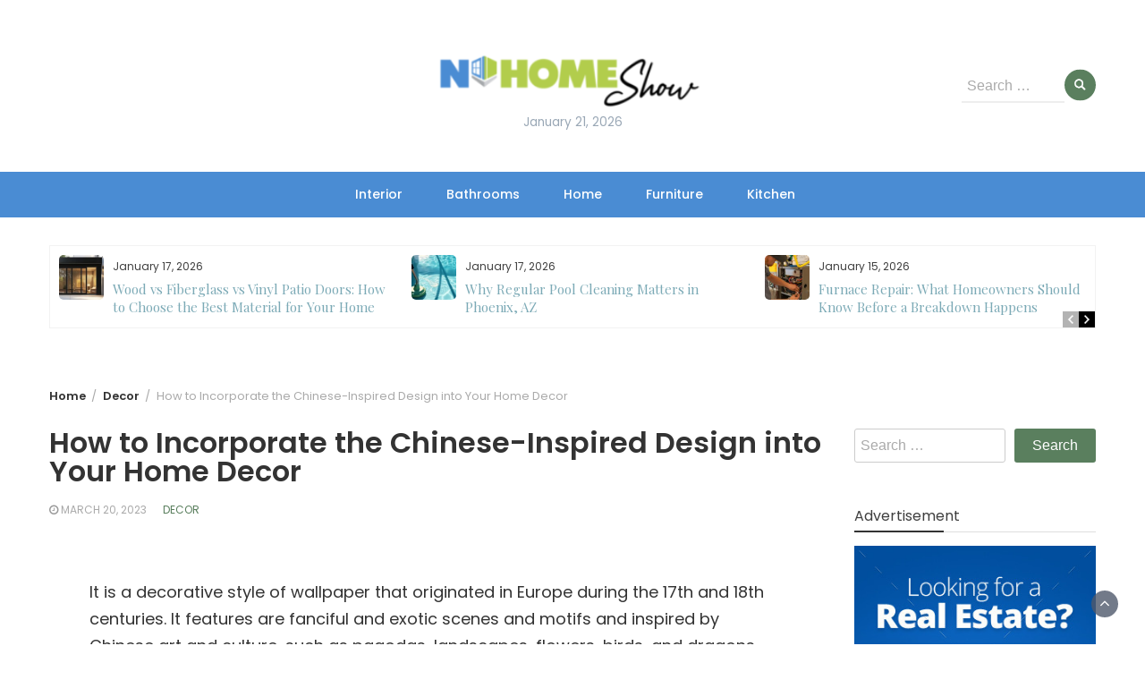

--- FILE ---
content_type: text/html; charset=UTF-8
request_url: https://www.nvhomeshow.com/how-to-incorporate-the-chinese-inspired-design-into-your-home-decor/
body_size: 19129
content:
<!DOCTYPE html>
<html lang="en-US">
<head>
	<meta charset="UTF-8">
	<meta name="viewport" content="width=device-width, initial-scale=1">
	<link rel="profile" href="http://gmpg.org/xfn/11">
		<meta name='robots' content='index, follow, max-image-preview:large, max-snippet:-1, max-video-preview:-1' />

	<!-- This site is optimized with the Yoast SEO plugin v26.6 - https://yoast.com/wordpress/plugins/seo/ -->
	<title>How to Incorporate the Chinese-Inspired Design into Your Home Decor - NV Home Show</title>
	<link rel="canonical" href="https://www.nvhomeshow.com/how-to-incorporate-the-chinese-inspired-design-into-your-home-decor/" />
	<meta property="og:locale" content="en_US" />
	<meta property="og:type" content="article" />
	<meta property="og:title" content="How to Incorporate the Chinese-Inspired Design into Your Home Decor - NV Home Show" />
	<meta property="og:description" content="It is a decorative style of wallpaper that originated in Europe during the 17th and 18th centuries. It features are fanciful and exotic scenes and motifs and inspired by Chinese art and culture, such as pagodas, landscapes, flowers, birds, and dragons. Image Credit: https://www.istockphoto.com/photo/close-up-view-of-the-chinese-inspired-architecture-of-the-huatian-chinagora-hotel-gm922938930-253359089 It is typically characterized by its intricate details, bright colors, and [&hellip;]" />
	<meta property="og:url" content="https://www.nvhomeshow.com/how-to-incorporate-the-chinese-inspired-design-into-your-home-decor/" />
	<meta property="og:site_name" content="NV Home Show" />
	<meta property="article:published_time" content="2023-03-20T07:30:27+00:00" />
	<meta property="article:modified_time" content="2023-03-23T07:39:20+00:00" />
	<meta property="og:image" content="https://lh4.googleusercontent.com/vGdQf8WZvFZrtWTWrz7hEdZAaGOXP5H6smaYK_uoRqI8ohMeeZbYNj0fOFeuyhDyXAtSNzo1OnGuKt9s5UvnxqUjY_M2m3_WhTtFIuu2U8ubUnnmCiBLMRaV-8ho7AJYFZO7JOIif2-ABjVj1PzYLA" />
	<meta name="author" content="Maurice Pollack" />
	<meta name="twitter:card" content="summary_large_image" />
	<meta name="twitter:label1" content="Written by" />
	<meta name="twitter:data1" content="Maurice Pollack" />
	<meta name="twitter:label2" content="Est. reading time" />
	<meta name="twitter:data2" content="3 minutes" />
	<script type="application/ld+json" class="yoast-schema-graph">{"@context":"https://schema.org","@graph":[{"@type":"Article","@id":"https://www.nvhomeshow.com/how-to-incorporate-the-chinese-inspired-design-into-your-home-decor/#article","isPartOf":{"@id":"https://www.nvhomeshow.com/how-to-incorporate-the-chinese-inspired-design-into-your-home-decor/"},"author":{"name":"Maurice Pollack","@id":"https://www.nvhomeshow.com/#/schema/person/d23eb71223373c792a41d81ef9caf076"},"headline":"How to Incorporate the Chinese-Inspired Design into Your Home Decor","datePublished":"2023-03-20T07:30:27+00:00","dateModified":"2023-03-23T07:39:20+00:00","mainEntityOfPage":{"@id":"https://www.nvhomeshow.com/how-to-incorporate-the-chinese-inspired-design-into-your-home-decor/"},"wordCount":709,"publisher":{"@id":"https://www.nvhomeshow.com/#organization"},"image":{"@id":"https://www.nvhomeshow.com/how-to-incorporate-the-chinese-inspired-design-into-your-home-decor/#primaryimage"},"thumbnailUrl":"https://lh4.googleusercontent.com/vGdQf8WZvFZrtWTWrz7hEdZAaGOXP5H6smaYK_uoRqI8ohMeeZbYNj0fOFeuyhDyXAtSNzo1OnGuKt9s5UvnxqUjY_M2m3_WhTtFIuu2U8ubUnnmCiBLMRaV-8ho7AJYFZO7JOIif2-ABjVj1PzYLA","articleSection":["Decor"],"inLanguage":"en-US"},{"@type":"WebPage","@id":"https://www.nvhomeshow.com/how-to-incorporate-the-chinese-inspired-design-into-your-home-decor/","url":"https://www.nvhomeshow.com/how-to-incorporate-the-chinese-inspired-design-into-your-home-decor/","name":"How to Incorporate the Chinese-Inspired Design into Your Home Decor - NV Home Show","isPartOf":{"@id":"https://www.nvhomeshow.com/#website"},"primaryImageOfPage":{"@id":"https://www.nvhomeshow.com/how-to-incorporate-the-chinese-inspired-design-into-your-home-decor/#primaryimage"},"image":{"@id":"https://www.nvhomeshow.com/how-to-incorporate-the-chinese-inspired-design-into-your-home-decor/#primaryimage"},"thumbnailUrl":"https://lh4.googleusercontent.com/vGdQf8WZvFZrtWTWrz7hEdZAaGOXP5H6smaYK_uoRqI8ohMeeZbYNj0fOFeuyhDyXAtSNzo1OnGuKt9s5UvnxqUjY_M2m3_WhTtFIuu2U8ubUnnmCiBLMRaV-8ho7AJYFZO7JOIif2-ABjVj1PzYLA","datePublished":"2023-03-20T07:30:27+00:00","dateModified":"2023-03-23T07:39:20+00:00","breadcrumb":{"@id":"https://www.nvhomeshow.com/how-to-incorporate-the-chinese-inspired-design-into-your-home-decor/#breadcrumb"},"inLanguage":"en-US","potentialAction":[{"@type":"ReadAction","target":["https://www.nvhomeshow.com/how-to-incorporate-the-chinese-inspired-design-into-your-home-decor/"]}]},{"@type":"ImageObject","inLanguage":"en-US","@id":"https://www.nvhomeshow.com/how-to-incorporate-the-chinese-inspired-design-into-your-home-decor/#primaryimage","url":"https://lh4.googleusercontent.com/vGdQf8WZvFZrtWTWrz7hEdZAaGOXP5H6smaYK_uoRqI8ohMeeZbYNj0fOFeuyhDyXAtSNzo1OnGuKt9s5UvnxqUjY_M2m3_WhTtFIuu2U8ubUnnmCiBLMRaV-8ho7AJYFZO7JOIif2-ABjVj1PzYLA","contentUrl":"https://lh4.googleusercontent.com/vGdQf8WZvFZrtWTWrz7hEdZAaGOXP5H6smaYK_uoRqI8ohMeeZbYNj0fOFeuyhDyXAtSNzo1OnGuKt9s5UvnxqUjY_M2m3_WhTtFIuu2U8ubUnnmCiBLMRaV-8ho7AJYFZO7JOIif2-ABjVj1PzYLA"},{"@type":"BreadcrumbList","@id":"https://www.nvhomeshow.com/how-to-incorporate-the-chinese-inspired-design-into-your-home-decor/#breadcrumb","itemListElement":[{"@type":"ListItem","position":1,"name":"Home","item":"https://www.nvhomeshow.com/"},{"@type":"ListItem","position":2,"name":"How to Incorporate the Chinese-Inspired Design into Your Home Decor"}]},{"@type":"WebSite","@id":"https://www.nvhomeshow.com/#website","url":"https://www.nvhomeshow.com/","name":"NV Home Show","description":"Home Improvement Blog","publisher":{"@id":"https://www.nvhomeshow.com/#organization"},"potentialAction":[{"@type":"SearchAction","target":{"@type":"EntryPoint","urlTemplate":"https://www.nvhomeshow.com/?s={search_term_string}"},"query-input":{"@type":"PropertyValueSpecification","valueRequired":true,"valueName":"search_term_string"}}],"inLanguage":"en-US"},{"@type":"Organization","@id":"https://www.nvhomeshow.com/#organization","name":"NV Home Show","url":"https://www.nvhomeshow.com/","logo":{"@type":"ImageObject","inLanguage":"en-US","@id":"https://www.nvhomeshow.com/#/schema/logo/image/","url":"https://www.nvhomeshow.com/wp-content/uploads/2022/02/cropped-NV-Home-Show-e1643716983960.png","contentUrl":"https://www.nvhomeshow.com/wp-content/uploads/2022/02/cropped-NV-Home-Show-e1643716983960.png","width":339,"height":90,"caption":"NV Home Show"},"image":{"@id":"https://www.nvhomeshow.com/#/schema/logo/image/"}},{"@type":"Person","@id":"https://www.nvhomeshow.com/#/schema/person/d23eb71223373c792a41d81ef9caf076","name":"Maurice Pollack","image":{"@type":"ImageObject","inLanguage":"en-US","@id":"https://www.nvhomeshow.com/#/schema/person/image/","url":"https://secure.gravatar.com/avatar/f0603d002dafab1de4ebf4f9854b8ec1dc05466c94595e3dcdcca544f4fe6e40?s=96&d=mm&r=g","contentUrl":"https://secure.gravatar.com/avatar/f0603d002dafab1de4ebf4f9854b8ec1dc05466c94595e3dcdcca544f4fe6e40?s=96&d=mm&r=g","caption":"Maurice Pollack"},"sameAs":["https://www.nvhomeshow.com"],"url":"https://www.nvhomeshow.com/author/admin/"}]}</script>
	<!-- / Yoast SEO plugin. -->


<link rel='dns-prefetch' href='//fonts.googleapis.com' />
<link rel="alternate" type="application/rss+xml" title="NV Home Show &raquo; Feed" href="https://www.nvhomeshow.com/feed/" />
<link rel="alternate" type="application/rss+xml" title="NV Home Show &raquo; Comments Feed" href="https://www.nvhomeshow.com/comments/feed/" />
<link rel="alternate" title="oEmbed (JSON)" type="application/json+oembed" href="https://www.nvhomeshow.com/wp-json/oembed/1.0/embed?url=https%3A%2F%2Fwww.nvhomeshow.com%2Fhow-to-incorporate-the-chinese-inspired-design-into-your-home-decor%2F" />
<link rel="alternate" title="oEmbed (XML)" type="text/xml+oembed" href="https://www.nvhomeshow.com/wp-json/oembed/1.0/embed?url=https%3A%2F%2Fwww.nvhomeshow.com%2Fhow-to-incorporate-the-chinese-inspired-design-into-your-home-decor%2F&#038;format=xml" />
<style id='wp-img-auto-sizes-contain-inline-css' type='text/css'>
img:is([sizes=auto i],[sizes^="auto," i]){contain-intrinsic-size:3000px 1500px}
/*# sourceURL=wp-img-auto-sizes-contain-inline-css */
</style>
<style id='wp-emoji-styles-inline-css' type='text/css'>

	img.wp-smiley, img.emoji {
		display: inline !important;
		border: none !important;
		box-shadow: none !important;
		height: 1em !important;
		width: 1em !important;
		margin: 0 0.07em !important;
		vertical-align: -0.1em !important;
		background: none !important;
		padding: 0 !important;
	}
/*# sourceURL=wp-emoji-styles-inline-css */
</style>
<style id='wp-block-library-inline-css' type='text/css'>
:root{--wp-block-synced-color:#7a00df;--wp-block-synced-color--rgb:122,0,223;--wp-bound-block-color:var(--wp-block-synced-color);--wp-editor-canvas-background:#ddd;--wp-admin-theme-color:#007cba;--wp-admin-theme-color--rgb:0,124,186;--wp-admin-theme-color-darker-10:#006ba1;--wp-admin-theme-color-darker-10--rgb:0,107,160.5;--wp-admin-theme-color-darker-20:#005a87;--wp-admin-theme-color-darker-20--rgb:0,90,135;--wp-admin-border-width-focus:2px}@media (min-resolution:192dpi){:root{--wp-admin-border-width-focus:1.5px}}.wp-element-button{cursor:pointer}:root .has-very-light-gray-background-color{background-color:#eee}:root .has-very-dark-gray-background-color{background-color:#313131}:root .has-very-light-gray-color{color:#eee}:root .has-very-dark-gray-color{color:#313131}:root .has-vivid-green-cyan-to-vivid-cyan-blue-gradient-background{background:linear-gradient(135deg,#00d084,#0693e3)}:root .has-purple-crush-gradient-background{background:linear-gradient(135deg,#34e2e4,#4721fb 50%,#ab1dfe)}:root .has-hazy-dawn-gradient-background{background:linear-gradient(135deg,#faaca8,#dad0ec)}:root .has-subdued-olive-gradient-background{background:linear-gradient(135deg,#fafae1,#67a671)}:root .has-atomic-cream-gradient-background{background:linear-gradient(135deg,#fdd79a,#004a59)}:root .has-nightshade-gradient-background{background:linear-gradient(135deg,#330968,#31cdcf)}:root .has-midnight-gradient-background{background:linear-gradient(135deg,#020381,#2874fc)}:root{--wp--preset--font-size--normal:16px;--wp--preset--font-size--huge:42px}.has-regular-font-size{font-size:1em}.has-larger-font-size{font-size:2.625em}.has-normal-font-size{font-size:var(--wp--preset--font-size--normal)}.has-huge-font-size{font-size:var(--wp--preset--font-size--huge)}.has-text-align-center{text-align:center}.has-text-align-left{text-align:left}.has-text-align-right{text-align:right}.has-fit-text{white-space:nowrap!important}#end-resizable-editor-section{display:none}.aligncenter{clear:both}.items-justified-left{justify-content:flex-start}.items-justified-center{justify-content:center}.items-justified-right{justify-content:flex-end}.items-justified-space-between{justify-content:space-between}.screen-reader-text{border:0;clip-path:inset(50%);height:1px;margin:-1px;overflow:hidden;padding:0;position:absolute;width:1px;word-wrap:normal!important}.screen-reader-text:focus{background-color:#ddd;clip-path:none;color:#444;display:block;font-size:1em;height:auto;left:5px;line-height:normal;padding:15px 23px 14px;text-decoration:none;top:5px;width:auto;z-index:100000}html :where(.has-border-color){border-style:solid}html :where([style*=border-top-color]){border-top-style:solid}html :where([style*=border-right-color]){border-right-style:solid}html :where([style*=border-bottom-color]){border-bottom-style:solid}html :where([style*=border-left-color]){border-left-style:solid}html :where([style*=border-width]){border-style:solid}html :where([style*=border-top-width]){border-top-style:solid}html :where([style*=border-right-width]){border-right-style:solid}html :where([style*=border-bottom-width]){border-bottom-style:solid}html :where([style*=border-left-width]){border-left-style:solid}html :where(img[class*=wp-image-]){height:auto;max-width:100%}:where(figure){margin:0 0 1em}html :where(.is-position-sticky){--wp-admin--admin-bar--position-offset:var(--wp-admin--admin-bar--height,0px)}@media screen and (max-width:600px){html :where(.is-position-sticky){--wp-admin--admin-bar--position-offset:0px}}

/*# sourceURL=wp-block-library-inline-css */
</style><style id='wp-block-image-inline-css' type='text/css'>
.wp-block-image>a,.wp-block-image>figure>a{display:inline-block}.wp-block-image img{box-sizing:border-box;height:auto;max-width:100%;vertical-align:bottom}@media not (prefers-reduced-motion){.wp-block-image img.hide{visibility:hidden}.wp-block-image img.show{animation:show-content-image .4s}}.wp-block-image[style*=border-radius] img,.wp-block-image[style*=border-radius]>a{border-radius:inherit}.wp-block-image.has-custom-border img{box-sizing:border-box}.wp-block-image.aligncenter{text-align:center}.wp-block-image.alignfull>a,.wp-block-image.alignwide>a{width:100%}.wp-block-image.alignfull img,.wp-block-image.alignwide img{height:auto;width:100%}.wp-block-image .aligncenter,.wp-block-image .alignleft,.wp-block-image .alignright,.wp-block-image.aligncenter,.wp-block-image.alignleft,.wp-block-image.alignright{display:table}.wp-block-image .aligncenter>figcaption,.wp-block-image .alignleft>figcaption,.wp-block-image .alignright>figcaption,.wp-block-image.aligncenter>figcaption,.wp-block-image.alignleft>figcaption,.wp-block-image.alignright>figcaption{caption-side:bottom;display:table-caption}.wp-block-image .alignleft{float:left;margin:.5em 1em .5em 0}.wp-block-image .alignright{float:right;margin:.5em 0 .5em 1em}.wp-block-image .aligncenter{margin-left:auto;margin-right:auto}.wp-block-image :where(figcaption){margin-bottom:1em;margin-top:.5em}.wp-block-image.is-style-circle-mask img{border-radius:9999px}@supports ((-webkit-mask-image:none) or (mask-image:none)) or (-webkit-mask-image:none){.wp-block-image.is-style-circle-mask img{border-radius:0;-webkit-mask-image:url('data:image/svg+xml;utf8,<svg viewBox="0 0 100 100" xmlns="http://www.w3.org/2000/svg"><circle cx="50" cy="50" r="50"/></svg>');mask-image:url('data:image/svg+xml;utf8,<svg viewBox="0 0 100 100" xmlns="http://www.w3.org/2000/svg"><circle cx="50" cy="50" r="50"/></svg>');mask-mode:alpha;-webkit-mask-position:center;mask-position:center;-webkit-mask-repeat:no-repeat;mask-repeat:no-repeat;-webkit-mask-size:contain;mask-size:contain}}:root :where(.wp-block-image.is-style-rounded img,.wp-block-image .is-style-rounded img){border-radius:9999px}.wp-block-image figure{margin:0}.wp-lightbox-container{display:flex;flex-direction:column;position:relative}.wp-lightbox-container img{cursor:zoom-in}.wp-lightbox-container img:hover+button{opacity:1}.wp-lightbox-container button{align-items:center;backdrop-filter:blur(16px) saturate(180%);background-color:#5a5a5a40;border:none;border-radius:4px;cursor:zoom-in;display:flex;height:20px;justify-content:center;opacity:0;padding:0;position:absolute;right:16px;text-align:center;top:16px;width:20px;z-index:100}@media not (prefers-reduced-motion){.wp-lightbox-container button{transition:opacity .2s ease}}.wp-lightbox-container button:focus-visible{outline:3px auto #5a5a5a40;outline:3px auto -webkit-focus-ring-color;outline-offset:3px}.wp-lightbox-container button:hover{cursor:pointer;opacity:1}.wp-lightbox-container button:focus{opacity:1}.wp-lightbox-container button:focus,.wp-lightbox-container button:hover,.wp-lightbox-container button:not(:hover):not(:active):not(.has-background){background-color:#5a5a5a40;border:none}.wp-lightbox-overlay{box-sizing:border-box;cursor:zoom-out;height:100vh;left:0;overflow:hidden;position:fixed;top:0;visibility:hidden;width:100%;z-index:100000}.wp-lightbox-overlay .close-button{align-items:center;cursor:pointer;display:flex;justify-content:center;min-height:40px;min-width:40px;padding:0;position:absolute;right:calc(env(safe-area-inset-right) + 16px);top:calc(env(safe-area-inset-top) + 16px);z-index:5000000}.wp-lightbox-overlay .close-button:focus,.wp-lightbox-overlay .close-button:hover,.wp-lightbox-overlay .close-button:not(:hover):not(:active):not(.has-background){background:none;border:none}.wp-lightbox-overlay .lightbox-image-container{height:var(--wp--lightbox-container-height);left:50%;overflow:hidden;position:absolute;top:50%;transform:translate(-50%,-50%);transform-origin:top left;width:var(--wp--lightbox-container-width);z-index:9999999999}.wp-lightbox-overlay .wp-block-image{align-items:center;box-sizing:border-box;display:flex;height:100%;justify-content:center;margin:0;position:relative;transform-origin:0 0;width:100%;z-index:3000000}.wp-lightbox-overlay .wp-block-image img{height:var(--wp--lightbox-image-height);min-height:var(--wp--lightbox-image-height);min-width:var(--wp--lightbox-image-width);width:var(--wp--lightbox-image-width)}.wp-lightbox-overlay .wp-block-image figcaption{display:none}.wp-lightbox-overlay button{background:none;border:none}.wp-lightbox-overlay .scrim{background-color:#fff;height:100%;opacity:.9;position:absolute;width:100%;z-index:2000000}.wp-lightbox-overlay.active{visibility:visible}@media not (prefers-reduced-motion){.wp-lightbox-overlay.active{animation:turn-on-visibility .25s both}.wp-lightbox-overlay.active img{animation:turn-on-visibility .35s both}.wp-lightbox-overlay.show-closing-animation:not(.active){animation:turn-off-visibility .35s both}.wp-lightbox-overlay.show-closing-animation:not(.active) img{animation:turn-off-visibility .25s both}.wp-lightbox-overlay.zoom.active{animation:none;opacity:1;visibility:visible}.wp-lightbox-overlay.zoom.active .lightbox-image-container{animation:lightbox-zoom-in .4s}.wp-lightbox-overlay.zoom.active .lightbox-image-container img{animation:none}.wp-lightbox-overlay.zoom.active .scrim{animation:turn-on-visibility .4s forwards}.wp-lightbox-overlay.zoom.show-closing-animation:not(.active){animation:none}.wp-lightbox-overlay.zoom.show-closing-animation:not(.active) .lightbox-image-container{animation:lightbox-zoom-out .4s}.wp-lightbox-overlay.zoom.show-closing-animation:not(.active) .lightbox-image-container img{animation:none}.wp-lightbox-overlay.zoom.show-closing-animation:not(.active) .scrim{animation:turn-off-visibility .4s forwards}}@keyframes show-content-image{0%{visibility:hidden}99%{visibility:hidden}to{visibility:visible}}@keyframes turn-on-visibility{0%{opacity:0}to{opacity:1}}@keyframes turn-off-visibility{0%{opacity:1;visibility:visible}99%{opacity:0;visibility:visible}to{opacity:0;visibility:hidden}}@keyframes lightbox-zoom-in{0%{transform:translate(calc((-100vw + var(--wp--lightbox-scrollbar-width))/2 + var(--wp--lightbox-initial-left-position)),calc(-50vh + var(--wp--lightbox-initial-top-position))) scale(var(--wp--lightbox-scale))}to{transform:translate(-50%,-50%) scale(1)}}@keyframes lightbox-zoom-out{0%{transform:translate(-50%,-50%) scale(1);visibility:visible}99%{visibility:visible}to{transform:translate(calc((-100vw + var(--wp--lightbox-scrollbar-width))/2 + var(--wp--lightbox-initial-left-position)),calc(-50vh + var(--wp--lightbox-initial-top-position))) scale(var(--wp--lightbox-scale));visibility:hidden}}
/*# sourceURL=https://www.nvhomeshow.com/wp-includes/blocks/image/style.min.css */
</style>
<style id='wp-block-image-theme-inline-css' type='text/css'>
:root :where(.wp-block-image figcaption){color:#555;font-size:13px;text-align:center}.is-dark-theme :root :where(.wp-block-image figcaption){color:#ffffffa6}.wp-block-image{margin:0 0 1em}
/*# sourceURL=https://www.nvhomeshow.com/wp-includes/blocks/image/theme.min.css */
</style>
<style id='wp-block-list-inline-css' type='text/css'>
ol,ul{box-sizing:border-box}:root :where(.wp-block-list.has-background){padding:1.25em 2.375em}
/*# sourceURL=https://www.nvhomeshow.com/wp-includes/blocks/list/style.min.css */
</style>
<style id='global-styles-inline-css' type='text/css'>
:root{--wp--preset--aspect-ratio--square: 1;--wp--preset--aspect-ratio--4-3: 4/3;--wp--preset--aspect-ratio--3-4: 3/4;--wp--preset--aspect-ratio--3-2: 3/2;--wp--preset--aspect-ratio--2-3: 2/3;--wp--preset--aspect-ratio--16-9: 16/9;--wp--preset--aspect-ratio--9-16: 9/16;--wp--preset--color--black: #000000;--wp--preset--color--cyan-bluish-gray: #abb8c3;--wp--preset--color--white: #ffffff;--wp--preset--color--pale-pink: #f78da7;--wp--preset--color--vivid-red: #cf2e2e;--wp--preset--color--luminous-vivid-orange: #ff6900;--wp--preset--color--luminous-vivid-amber: #fcb900;--wp--preset--color--light-green-cyan: #7bdcb5;--wp--preset--color--vivid-green-cyan: #00d084;--wp--preset--color--pale-cyan-blue: #8ed1fc;--wp--preset--color--vivid-cyan-blue: #0693e3;--wp--preset--color--vivid-purple: #9b51e0;--wp--preset--gradient--vivid-cyan-blue-to-vivid-purple: linear-gradient(135deg,rgb(6,147,227) 0%,rgb(155,81,224) 100%);--wp--preset--gradient--light-green-cyan-to-vivid-green-cyan: linear-gradient(135deg,rgb(122,220,180) 0%,rgb(0,208,130) 100%);--wp--preset--gradient--luminous-vivid-amber-to-luminous-vivid-orange: linear-gradient(135deg,rgb(252,185,0) 0%,rgb(255,105,0) 100%);--wp--preset--gradient--luminous-vivid-orange-to-vivid-red: linear-gradient(135deg,rgb(255,105,0) 0%,rgb(207,46,46) 100%);--wp--preset--gradient--very-light-gray-to-cyan-bluish-gray: linear-gradient(135deg,rgb(238,238,238) 0%,rgb(169,184,195) 100%);--wp--preset--gradient--cool-to-warm-spectrum: linear-gradient(135deg,rgb(74,234,220) 0%,rgb(151,120,209) 20%,rgb(207,42,186) 40%,rgb(238,44,130) 60%,rgb(251,105,98) 80%,rgb(254,248,76) 100%);--wp--preset--gradient--blush-light-purple: linear-gradient(135deg,rgb(255,206,236) 0%,rgb(152,150,240) 100%);--wp--preset--gradient--blush-bordeaux: linear-gradient(135deg,rgb(254,205,165) 0%,rgb(254,45,45) 50%,rgb(107,0,62) 100%);--wp--preset--gradient--luminous-dusk: linear-gradient(135deg,rgb(255,203,112) 0%,rgb(199,81,192) 50%,rgb(65,88,208) 100%);--wp--preset--gradient--pale-ocean: linear-gradient(135deg,rgb(255,245,203) 0%,rgb(182,227,212) 50%,rgb(51,167,181) 100%);--wp--preset--gradient--electric-grass: linear-gradient(135deg,rgb(202,248,128) 0%,rgb(113,206,126) 100%);--wp--preset--gradient--midnight: linear-gradient(135deg,rgb(2,3,129) 0%,rgb(40,116,252) 100%);--wp--preset--font-size--small: 13px;--wp--preset--font-size--medium: 20px;--wp--preset--font-size--large: 36px;--wp--preset--font-size--x-large: 42px;--wp--preset--spacing--20: 0.44rem;--wp--preset--spacing--30: 0.67rem;--wp--preset--spacing--40: 1rem;--wp--preset--spacing--50: 1.5rem;--wp--preset--spacing--60: 2.25rem;--wp--preset--spacing--70: 3.38rem;--wp--preset--spacing--80: 5.06rem;--wp--preset--shadow--natural: 6px 6px 9px rgba(0, 0, 0, 0.2);--wp--preset--shadow--deep: 12px 12px 50px rgba(0, 0, 0, 0.4);--wp--preset--shadow--sharp: 6px 6px 0px rgba(0, 0, 0, 0.2);--wp--preset--shadow--outlined: 6px 6px 0px -3px rgb(255, 255, 255), 6px 6px rgb(0, 0, 0);--wp--preset--shadow--crisp: 6px 6px 0px rgb(0, 0, 0);}:where(.is-layout-flex){gap: 0.5em;}:where(.is-layout-grid){gap: 0.5em;}body .is-layout-flex{display: flex;}.is-layout-flex{flex-wrap: wrap;align-items: center;}.is-layout-flex > :is(*, div){margin: 0;}body .is-layout-grid{display: grid;}.is-layout-grid > :is(*, div){margin: 0;}:where(.wp-block-columns.is-layout-flex){gap: 2em;}:where(.wp-block-columns.is-layout-grid){gap: 2em;}:where(.wp-block-post-template.is-layout-flex){gap: 1.25em;}:where(.wp-block-post-template.is-layout-grid){gap: 1.25em;}.has-black-color{color: var(--wp--preset--color--black) !important;}.has-cyan-bluish-gray-color{color: var(--wp--preset--color--cyan-bluish-gray) !important;}.has-white-color{color: var(--wp--preset--color--white) !important;}.has-pale-pink-color{color: var(--wp--preset--color--pale-pink) !important;}.has-vivid-red-color{color: var(--wp--preset--color--vivid-red) !important;}.has-luminous-vivid-orange-color{color: var(--wp--preset--color--luminous-vivid-orange) !important;}.has-luminous-vivid-amber-color{color: var(--wp--preset--color--luminous-vivid-amber) !important;}.has-light-green-cyan-color{color: var(--wp--preset--color--light-green-cyan) !important;}.has-vivid-green-cyan-color{color: var(--wp--preset--color--vivid-green-cyan) !important;}.has-pale-cyan-blue-color{color: var(--wp--preset--color--pale-cyan-blue) !important;}.has-vivid-cyan-blue-color{color: var(--wp--preset--color--vivid-cyan-blue) !important;}.has-vivid-purple-color{color: var(--wp--preset--color--vivid-purple) !important;}.has-black-background-color{background-color: var(--wp--preset--color--black) !important;}.has-cyan-bluish-gray-background-color{background-color: var(--wp--preset--color--cyan-bluish-gray) !important;}.has-white-background-color{background-color: var(--wp--preset--color--white) !important;}.has-pale-pink-background-color{background-color: var(--wp--preset--color--pale-pink) !important;}.has-vivid-red-background-color{background-color: var(--wp--preset--color--vivid-red) !important;}.has-luminous-vivid-orange-background-color{background-color: var(--wp--preset--color--luminous-vivid-orange) !important;}.has-luminous-vivid-amber-background-color{background-color: var(--wp--preset--color--luminous-vivid-amber) !important;}.has-light-green-cyan-background-color{background-color: var(--wp--preset--color--light-green-cyan) !important;}.has-vivid-green-cyan-background-color{background-color: var(--wp--preset--color--vivid-green-cyan) !important;}.has-pale-cyan-blue-background-color{background-color: var(--wp--preset--color--pale-cyan-blue) !important;}.has-vivid-cyan-blue-background-color{background-color: var(--wp--preset--color--vivid-cyan-blue) !important;}.has-vivid-purple-background-color{background-color: var(--wp--preset--color--vivid-purple) !important;}.has-black-border-color{border-color: var(--wp--preset--color--black) !important;}.has-cyan-bluish-gray-border-color{border-color: var(--wp--preset--color--cyan-bluish-gray) !important;}.has-white-border-color{border-color: var(--wp--preset--color--white) !important;}.has-pale-pink-border-color{border-color: var(--wp--preset--color--pale-pink) !important;}.has-vivid-red-border-color{border-color: var(--wp--preset--color--vivid-red) !important;}.has-luminous-vivid-orange-border-color{border-color: var(--wp--preset--color--luminous-vivid-orange) !important;}.has-luminous-vivid-amber-border-color{border-color: var(--wp--preset--color--luminous-vivid-amber) !important;}.has-light-green-cyan-border-color{border-color: var(--wp--preset--color--light-green-cyan) !important;}.has-vivid-green-cyan-border-color{border-color: var(--wp--preset--color--vivid-green-cyan) !important;}.has-pale-cyan-blue-border-color{border-color: var(--wp--preset--color--pale-cyan-blue) !important;}.has-vivid-cyan-blue-border-color{border-color: var(--wp--preset--color--vivid-cyan-blue) !important;}.has-vivid-purple-border-color{border-color: var(--wp--preset--color--vivid-purple) !important;}.has-vivid-cyan-blue-to-vivid-purple-gradient-background{background: var(--wp--preset--gradient--vivid-cyan-blue-to-vivid-purple) !important;}.has-light-green-cyan-to-vivid-green-cyan-gradient-background{background: var(--wp--preset--gradient--light-green-cyan-to-vivid-green-cyan) !important;}.has-luminous-vivid-amber-to-luminous-vivid-orange-gradient-background{background: var(--wp--preset--gradient--luminous-vivid-amber-to-luminous-vivid-orange) !important;}.has-luminous-vivid-orange-to-vivid-red-gradient-background{background: var(--wp--preset--gradient--luminous-vivid-orange-to-vivid-red) !important;}.has-very-light-gray-to-cyan-bluish-gray-gradient-background{background: var(--wp--preset--gradient--very-light-gray-to-cyan-bluish-gray) !important;}.has-cool-to-warm-spectrum-gradient-background{background: var(--wp--preset--gradient--cool-to-warm-spectrum) !important;}.has-blush-light-purple-gradient-background{background: var(--wp--preset--gradient--blush-light-purple) !important;}.has-blush-bordeaux-gradient-background{background: var(--wp--preset--gradient--blush-bordeaux) !important;}.has-luminous-dusk-gradient-background{background: var(--wp--preset--gradient--luminous-dusk) !important;}.has-pale-ocean-gradient-background{background: var(--wp--preset--gradient--pale-ocean) !important;}.has-electric-grass-gradient-background{background: var(--wp--preset--gradient--electric-grass) !important;}.has-midnight-gradient-background{background: var(--wp--preset--gradient--midnight) !important;}.has-small-font-size{font-size: var(--wp--preset--font-size--small) !important;}.has-medium-font-size{font-size: var(--wp--preset--font-size--medium) !important;}.has-large-font-size{font-size: var(--wp--preset--font-size--large) !important;}.has-x-large-font-size{font-size: var(--wp--preset--font-size--x-large) !important;}
/*# sourceURL=global-styles-inline-css */
</style>

<style id='classic-theme-styles-inline-css' type='text/css'>
/*! This file is auto-generated */
.wp-block-button__link{color:#fff;background-color:#32373c;border-radius:9999px;box-shadow:none;text-decoration:none;padding:calc(.667em + 2px) calc(1.333em + 2px);font-size:1.125em}.wp-block-file__button{background:#32373c;color:#fff;text-decoration:none}
/*# sourceURL=/wp-includes/css/classic-themes.min.css */
</style>
<link rel='stylesheet' id='bootstrap-css' href='https://www.nvhomeshow.com/wp-content/themes/wp-magazine/css/bootstrap.min.css?ver=3.3.6' type='text/css' media='all' />
<link rel='stylesheet' id='wp-magazine-style-css' href='https://www.nvhomeshow.com/wp-content/themes/wp-magazine/style.css?ver=6.9' type='text/css' media='all' />
<style id='wp-magazine-style-inline-css' type='text/css'>
.detail-content h1{ font:500 32px/1em Poppins; }h1{ color:#333; }.detail-content h2{ font:400 28px/1em Mirza; }h2{ color:#333; }.detail-content h3{ font:300 24px/1em Monda; }h3{ color:#333; }.detail-content h4{ font:200 21px/1em Moul; }h4{ color:#333; }.detail-content h5{ font:150 15px/1em Ovo; }h5{ color:#333; }.detail-content h6{ font:100 12px/1em Oxygen; }h6{ color:#333; }.featured-layout span.category.architect a{ background-color: #333; }.category-layout span.category.architect a{ color: #333; }.featured-layout span.category.basement-finish a{ background-color: #333; }.category-layout span.category.basement-finish a{ color: #333; }.featured-layout span.category.bathrooms a{ background-color: #333; }.category-layout span.category.bathrooms a{ color: #333; }.featured-layout span.category.cleaning a{ background-color: #333; }.category-layout span.category.cleaning a{ color: #333; }.featured-layout span.category.construction a{ background-color: #333; }.category-layout span.category.construction a{ color: #333; }.featured-layout span.category.decor a{ background-color: #333; }.category-layout span.category.decor a{ color: #333; }.featured-layout span.category.featured a{ background-color: #333; }.category-layout span.category.featured a{ color: #333; }.featured-layout span.category.flooring a{ background-color: #333; }.category-layout span.category.flooring a{ color: #333; }.featured-layout span.category.furniture a{ background-color: #333; }.category-layout span.category.furniture a{ color: #333; }.featured-layout span.category.gardener a{ background-color: #333; }.category-layout span.category.gardener a{ color: #333; }.featured-layout span.category.handyman a{ background-color: #333; }.category-layout span.category.handyman a{ color: #333; }.featured-layout span.category.home a{ background-color: #333; }.category-layout span.category.home a{ color: #333; }.featured-layout span.category.hvac a{ background-color: #333; }.category-layout span.category.hvac a{ color: #333; }.featured-layout span.category.hvac-contractor a{ background-color: #333; }.category-layout span.category.hvac-contractor a{ color: #333; }.featured-layout span.category.interior a{ background-color: #333; }.category-layout span.category.interior a{ color: #333; }.featured-layout span.category.kitchen a{ background-color: #333; }.category-layout span.category.kitchen a{ color: #333; }.featured-layout span.category.landscape a{ background-color: #333; }.category-layout span.category.landscape a{ color: #333; }.featured-layout span.category.landscaping a{ background-color: #333; }.category-layout span.category.landscaping a{ color: #333; }.featured-layout span.category.moving a{ background-color: #333; }.category-layout span.category.moving a{ color: #333; }.featured-layout span.category.pest-control a{ background-color: #333; }.category-layout span.category.pest-control a{ color: #333; }.featured-layout span.category.plumbing a{ background-color: #333; }.category-layout span.category.plumbing a{ color: #333; }.featured-layout span.category.real-estate a{ background-color: #333; }.category-layout span.category.real-estate a{ color: #333; }.featured-layout span.category.roofing a{ background-color: #333; }.category-layout span.category.roofing a{ color: #333; }.featured-layout span.category.sanitation a{ background-color: #333; }.category-layout span.category.sanitation a{ color: #333; }.featured-layout span.category.security a{ background-color: #333; }.category-layout span.category.security a{ color: #333; }.featured-layout span.category.swimming-pool a{ background-color: #333; }.category-layout span.category.swimming-pool a{ color: #333; }.featured-layout span.category.waste-disposal a{ background-color: #333; }.category-layout span.category.waste-disposal a{ color: #333; }



                :root {
                        --primary-color: #5a7f5e;
                        --secondary-color: #50596c;
                        --dark-color: #333;
                        --white-color: #fff;
                }


                body{ font: 400 16px/24px Poppins; color: #3f3f3f; }
                body{ background-color: #fff; }

                article{ font: 400 18px/31px Playfair Display; color: #333; }

                div.container{ max-width: 1200px; }

                .featured-layout .news-snippet{border-radius: 5px;min-height:250px;}
                .news-snippet .featured-image img,.headline-wrapper .owl-carousel .owl-item img,.news-carousel-wrapper .owl-carousel .owl-item img,.news-snippet img,.category-blog-view-1 .category-blog-items:first-child,.banner-news-list img,.slider-banner-3 .banner-news-caption, .slider-banner-1 .banner-news-caption{border-radius: 5px;}



                header .logo img{ height: 82px; }
                .site-title a{ font-size: 41px; font-family: Playfair Display; color: #497681;}
                header .logo .site-description{color: #99a7b5;}
                .date-time{color: #99a7b5;}

                .main-navigation{text-transform: none;}


                section.top-bar{padding: 43px 0;}

                section.top-bar:before {background: #ffffff; opacity: 0.8;}


                .category-news-title{ font-size: 24px; font-family: Playfair Display; line-height: 30px; font-weight: 300;}
                .category-news-title a{color: #7caab6;}

                .featured-news-title{ font-size: 24px; font-family: Playfair Display; line-height: 30px; font-weight: 300;}
                .featured-news-title a{color: #fff;}


                .news-carousel-wrapper{ background: #f4efe8; }

                .home-pages{ background: #ecfbff; }

                .cta-block-wrapper{ background: #f7fbf1; }

                .blog-news-title{ font-size: 20px; font-family: Playfair Display; line-height: 30px; font-weight: 300;}
                .blog-news-title a{color: #7caab6;}

                .slider-news-title{ font-size: 20px; font-family: Playfair Display; line-height: 24px; font-weight: 500;}
                .slider-news-title a{color: #ffffff;}

                .headline-news-title{ font-size: 15px; font-family: Playfair Display; line-height: 20px; font-weight: 300;}
                .headline-news-title a{color: #7caab6;}
                .headline-ticker-wrapper .headline-heading{background-color: #50596c;}


                
               



                #primary-menu li a {color: #ffffff;}
                header .main-nav{background-color: #4a8cd3;}
                .main-navigation ul ul.sub-menu{background-color: #4a8cd3;}
                .main-navigation .nav-menu{background-color: #4a8cd3;}
                #primary-menu li a{ font-size: 14px; font-family: Poppins; font-weight: 500;}
                footer.main{background-color: #f4f0ed;}


                header .top-info.pri-bg-color{background-color: #b2cd4c;}

                


                

               
        
/*# sourceURL=wp-magazine-style-inline-css */
</style>
<link rel='stylesheet' id='travel-magazine-lite-css' href='https://www.nvhomeshow.com/wp-content/themes/travel-magazine-lite/style.css?ver=1.0.2' type='text/css' media='all' />
<link rel='stylesheet' id='font-awesome-css' href='https://www.nvhomeshow.com/wp-content/themes/wp-magazine/css/font-awesome.min.css?ver=4.6.1' type='text/css' media='all' />
<link rel='stylesheet' id='owl-css' href='https://www.nvhomeshow.com/wp-content/themes/wp-magazine/css/owl.carousel.min.css?ver=2.2.1' type='text/css' media='all' />
<link rel='stylesheet' id='wp-magazine-googlefonts-css' href='https://fonts.googleapis.com/css?family=Poppins%3A200%2C300%2C400%2C500%2C600%2C700%2C800%2C900%7CPlayfair+Display%3A200%2C300%2C400%2C500%2C600%2C700%2C800%2C900%7CPlayfair+Display%3A200%2C300%2C400%2C500%2C600%2C700%2C800%2C900%7CPlayfair+Display%3A200%2C300%2C400%2C500%2C600%2C700%2C800%2C900%7CMontserrat%3A200%2C300%2C400%2C500%2C600%2C700%2C800%2C900%7CPlayfair+Display%3A200%2C300%2C400%2C500%2C600%2C700%2C800%2C900%7CPlayfair+Display%3A200%2C300%2C400%2C500%2C600%2C700%2C800%2C900%7CPlayfair+Display%3A200%2C300%2C400%2C500%2C600%2C700%2C800%2C900%7CPlayfair+Display%3A200%2C300%2C400%2C500%2C600%2C700%2C800%2C900%7CPoppins%3A200%2C300%2C400%2C500%2C600%2C700%2C800%2C900%7C&#038;ver=6.9' type='text/css' media='all' />
<link rel='stylesheet' id='wp-magazine-layout-css' href='https://www.nvhomeshow.com/wp-content/themes/wp-magazine/css/layout.min.css?ver=6.9' type='text/css' media='all' />
<style id='wp-magazine-layout-inline-css' type='text/css'>
.detail-content h1{ font:500 32px/1em Poppins; }h1{ color:#333; }.detail-content h2{ font:400 28px/1em Mirza; }h2{ color:#333; }.detail-content h3{ font:300 24px/1em Monda; }h3{ color:#333; }.detail-content h4{ font:200 21px/1em Moul; }h4{ color:#333; }.detail-content h5{ font:150 15px/1em Ovo; }h5{ color:#333; }.detail-content h6{ font:100 12px/1em Oxygen; }h6{ color:#333; }.featured-layout span.category.architect a{ background-color: #333; }.category-layout span.category.architect a{ color: #333; }.featured-layout span.category.basement-finish a{ background-color: #333; }.category-layout span.category.basement-finish a{ color: #333; }.featured-layout span.category.bathrooms a{ background-color: #333; }.category-layout span.category.bathrooms a{ color: #333; }.featured-layout span.category.cleaning a{ background-color: #333; }.category-layout span.category.cleaning a{ color: #333; }.featured-layout span.category.construction a{ background-color: #333; }.category-layout span.category.construction a{ color: #333; }.featured-layout span.category.decor a{ background-color: #333; }.category-layout span.category.decor a{ color: #333; }.featured-layout span.category.featured a{ background-color: #333; }.category-layout span.category.featured a{ color: #333; }.featured-layout span.category.flooring a{ background-color: #333; }.category-layout span.category.flooring a{ color: #333; }.featured-layout span.category.furniture a{ background-color: #333; }.category-layout span.category.furniture a{ color: #333; }.featured-layout span.category.gardener a{ background-color: #333; }.category-layout span.category.gardener a{ color: #333; }.featured-layout span.category.handyman a{ background-color: #333; }.category-layout span.category.handyman a{ color: #333; }.featured-layout span.category.home a{ background-color: #333; }.category-layout span.category.home a{ color: #333; }.featured-layout span.category.hvac a{ background-color: #333; }.category-layout span.category.hvac a{ color: #333; }.featured-layout span.category.hvac-contractor a{ background-color: #333; }.category-layout span.category.hvac-contractor a{ color: #333; }.featured-layout span.category.interior a{ background-color: #333; }.category-layout span.category.interior a{ color: #333; }.featured-layout span.category.kitchen a{ background-color: #333; }.category-layout span.category.kitchen a{ color: #333; }.featured-layout span.category.landscape a{ background-color: #333; }.category-layout span.category.landscape a{ color: #333; }.featured-layout span.category.landscaping a{ background-color: #333; }.category-layout span.category.landscaping a{ color: #333; }.featured-layout span.category.moving a{ background-color: #333; }.category-layout span.category.moving a{ color: #333; }.featured-layout span.category.pest-control a{ background-color: #333; }.category-layout span.category.pest-control a{ color: #333; }.featured-layout span.category.plumbing a{ background-color: #333; }.category-layout span.category.plumbing a{ color: #333; }.featured-layout span.category.real-estate a{ background-color: #333; }.category-layout span.category.real-estate a{ color: #333; }.featured-layout span.category.roofing a{ background-color: #333; }.category-layout span.category.roofing a{ color: #333; }.featured-layout span.category.sanitation a{ background-color: #333; }.category-layout span.category.sanitation a{ color: #333; }.featured-layout span.category.security a{ background-color: #333; }.category-layout span.category.security a{ color: #333; }.featured-layout span.category.swimming-pool a{ background-color: #333; }.category-layout span.category.swimming-pool a{ color: #333; }.featured-layout span.category.waste-disposal a{ background-color: #333; }.category-layout span.category.waste-disposal a{ color: #333; }



                :root {
                        --primary-color: #5a7f5e;
                        --secondary-color: #50596c;
                        --dark-color: #333;
                        --white-color: #fff;
                }


                body{ font: 400 16px/24px Poppins; color: #3f3f3f; }
                body{ background-color: #fff; }

                article{ font: 400 18px/31px Playfair Display; color: #333; }

                div.container{ max-width: 1200px; }

                .featured-layout .news-snippet{border-radius: 5px;min-height:250px;}
                .news-snippet .featured-image img,.headline-wrapper .owl-carousel .owl-item img,.news-carousel-wrapper .owl-carousel .owl-item img,.news-snippet img,.category-blog-view-1 .category-blog-items:first-child,.banner-news-list img,.slider-banner-3 .banner-news-caption, .slider-banner-1 .banner-news-caption{border-radius: 5px;}



                header .logo img{ height: 82px; }
                .site-title a{ font-size: 41px; font-family: Playfair Display; color: #497681;}
                header .logo .site-description{color: #99a7b5;}
                .date-time{color: #99a7b5;}

                .main-navigation{text-transform: none;}


                section.top-bar{padding: 43px 0;}

                section.top-bar:before {background: #ffffff; opacity: 0.8;}


                .category-news-title{ font-size: 24px; font-family: Playfair Display; line-height: 30px; font-weight: 300;}
                .category-news-title a{color: #7caab6;}

                .featured-news-title{ font-size: 24px; font-family: Playfair Display; line-height: 30px; font-weight: 300;}
                .featured-news-title a{color: #fff;}


                .news-carousel-wrapper{ background: #f4efe8; }

                .home-pages{ background: #ecfbff; }

                .cta-block-wrapper{ background: #f7fbf1; }

                .blog-news-title{ font-size: 20px; font-family: Playfair Display; line-height: 30px; font-weight: 300;}
                .blog-news-title a{color: #7caab6;}

                .slider-news-title{ font-size: 20px; font-family: Playfair Display; line-height: 24px; font-weight: 500;}
                .slider-news-title a{color: #ffffff;}

                .headline-news-title{ font-size: 15px; font-family: Playfair Display; line-height: 20px; font-weight: 300;}
                .headline-news-title a{color: #7caab6;}
                .headline-ticker-wrapper .headline-heading{background-color: #50596c;}


                
               



                #primary-menu li a {color: #ffffff;}
                header .main-nav{background-color: #4a8cd3;}
                .main-navigation ul ul.sub-menu{background-color: #4a8cd3;}
                .main-navigation .nav-menu{background-color: #4a8cd3;}
                #primary-menu li a{ font-size: 14px; font-family: Poppins; font-weight: 500;}
                footer.main{background-color: #f4f0ed;}


                header .top-info.pri-bg-color{background-color: #b2cd4c;}

                


                

               
        
/*# sourceURL=wp-magazine-layout-inline-css */
</style>
<link rel='stylesheet' id='wp-block-paragraph-css' href='https://www.nvhomeshow.com/wp-includes/blocks/paragraph/style.min.css?ver=6.9' type='text/css' media='all' />
<link rel='stylesheet' id='wp-block-heading-css' href='https://www.nvhomeshow.com/wp-includes/blocks/heading/style.min.css?ver=6.9' type='text/css' media='all' />
<script type="text/javascript" src="https://www.nvhomeshow.com/wp-includes/js/jquery/jquery.min.js?ver=3.7.1" id="jquery-core-js"></script>
<script type="text/javascript" src="https://www.nvhomeshow.com/wp-includes/js/jquery/jquery-migrate.min.js?ver=3.4.1" id="jquery-migrate-js"></script>
<script type="text/javascript" id="wp_magazine_loadmore-js-extra">
/* <![CDATA[ */
var wp_magazine_loadmore_params = {"ajaxurl":"https://www.nvhomeshow.com/wp-admin/admin-ajax.php","current_page":"1","max_page":"64","cat":"0"};
//# sourceURL=wp_magazine_loadmore-js-extra
/* ]]> */
</script>
<script type="text/javascript" src="https://www.nvhomeshow.com/wp-content/themes/wp-magazine/js/loadmore.min.js?ver=6.9" id="wp_magazine_loadmore-js"></script>
<link rel="https://api.w.org/" href="https://www.nvhomeshow.com/wp-json/" /><link rel="alternate" title="JSON" type="application/json" href="https://www.nvhomeshow.com/wp-json/wp/v2/posts/1012" /><link rel="EditURI" type="application/rsd+xml" title="RSD" href="https://www.nvhomeshow.com/xmlrpc.php?rsd" />
<meta name="generator" content="WordPress 6.9" />
<link rel='shortlink' href='https://www.nvhomeshow.com/?p=1012' />
<link rel="icon" href="https://www.nvhomeshow.com/wp-content/uploads/2022/02/NV-Home-Show-F.png" sizes="32x32" />
<link rel="icon" href="https://www.nvhomeshow.com/wp-content/uploads/2022/02/NV-Home-Show-F.png" sizes="192x192" />
<link rel="apple-touch-icon" href="https://www.nvhomeshow.com/wp-content/uploads/2022/02/NV-Home-Show-F.png" />
<meta name="msapplication-TileImage" content="https://www.nvhomeshow.com/wp-content/uploads/2022/02/NV-Home-Show-F.png" />
		<style type="text/css" id="wp-custom-css">
			article {
    font-family: "Poppins", Arial, sans-serif;
    font-size: 18px;
    line-height: 1.7;
}

.detail-content h1,
.detail-content h2,
.detail-content h3,
.detail-content h4,
.detail-content h5,
.detail-content h6 {
    font-family: "Poppins", Arial, sans-serif;
}

.detail-content h1 { font-weight: 600; }
.detail-content h2 { font-weight: 500; }
.detail-content h3 { font-weight: 500; }

body {
    font-family: "Poppins", Arial, sans-serif;
}

.post-content a {
    color: #1a73e8;      /* normal link color */
    text-decoration: underline;
}

.post-content a:hover {
    color: #0b57d0;      /* hover color */
    text-decoration: none;
}

.post-content a:visited {
    color: #6a1bb1;      /* visited link color */
}

article a {
    color: #1a73e8;
}

article a:hover {
    color: #0b57d0;
}

article a:visited {
    color: #6a1bb1;
}

article a {
    color: #1565c0;
    font-weight: 500;
}

article a:hover {
    color: #0d47a1;
    text-decoration: underline;
}

		</style>
		</head>
<body class="wp-singular post-template-default single single-post postid-1012 single-format-standard wp-custom-logo wp-embed-responsive wp-theme-wp-magazine wp-child-theme-travel-magazine-lite group-blog">

<a class="skip-link screen-reader-text" href="#content">Skip to content</a>



<header>

	<section class="top-bar">
		<div class="container">
			<div class="row top-head-1">
				<!-- Brand and toggle get grouped for better mobile display -->	
				<div class="col-sm-3">
									</div>	

			<div class="col-sm-6 logo text-center">			
				<a href="https://www.nvhomeshow.com/" class="custom-logo-link" rel="home"><img width="339" height="90" src="https://www.nvhomeshow.com/wp-content/uploads/2022/02/cropped-NV-Home-Show-e1643716983960.png" class="custom-logo" alt="NV Home Show" decoding="async" srcset="https://www.nvhomeshow.com/wp-content/uploads/2022/02/cropped-NV-Home-Show-e1643716983960.png 339w, https://www.nvhomeshow.com/wp-content/uploads/2022/02/cropped-NV-Home-Show-e1643716983960-300x80.png 300w" sizes="(max-width: 339px) 100vw, 339px" /></a>									<div class="date-time">
						January 21, 2026						
					</div>
							</div>
							<div class="col-sm-3"><div class="search-top"><form role="search" method="get" class="search-form" action="https://www.nvhomeshow.com/">
    <label>
        <span class="screen-reader-text">Search for:</span>
        <input type="search" class="search-field" placeholder="Search &hellip;"
            value="" name="s" title="Search for:" />
    </label>
    <input type="submit" class="search-submit" value="Search" />
</form>	</div></div>
					</div>
	</div> <!-- /.end of container -->

</section> <!-- /.end of section -->



<section  class="main-nav nav-one ">
	<div class="container">
		<nav id="site-navigation" class="main-navigation">
			<button class="menu-toggle" aria-controls="primary-menu" aria-expanded="false"><!-- Primary Menu -->
				<div id="nav-icon">
					<span></span>
					<span></span>
					<span></span>
					<span></span>
				</div>
			</button>
			<div class="menu-home-container"><ul id="primary-menu" class="menu"><li id="menu-item-114" class="menu-item menu-item-type-taxonomy menu-item-object-category menu-item-114"><a href="https://www.nvhomeshow.com/category/interior/">Interior</a></li>
<li id="menu-item-115" class="menu-item menu-item-type-taxonomy menu-item-object-category menu-item-115"><a href="https://www.nvhomeshow.com/category/bathrooms/">Bathrooms</a></li>
<li id="menu-item-113" class="menu-item menu-item-type-taxonomy menu-item-object-category menu-item-113"><a href="https://www.nvhomeshow.com/category/home/">Home</a></li>
<li id="menu-item-116" class="menu-item menu-item-type-taxonomy menu-item-object-category menu-item-116"><a href="https://www.nvhomeshow.com/category/furniture/">Furniture</a></li>
<li id="menu-item-117" class="menu-item menu-item-type-taxonomy menu-item-object-category menu-item-117"><a href="https://www.nvhomeshow.com/category/kitchen/">Kitchen</a></li>
</ul></div>		</nav><!-- #site-navigation -->
	</div>
</section>




</header><div class="headline-ticker">
<div class="headline-ticker-1">
	<div class="container">
		<div class="headline-ticker-wrapper">
						<div class="headline-wrapper">
			<div id="owl-heading-1" class="owl-carousel" >
			 
				<div class="item">
																<a href="https://www.nvhomeshow.com/wood-vs-fiberglass-vs-vinyl-patio-doors-how-to-choose-the-best-material-for-your-home/" class="feature-image">
							<img src="https://www.nvhomeshow.com/wp-content/uploads/2026/01/erglass-vs-Viny-150x150.jpg" class="img-responsive">
						</a>
										<div class="headline-content">
						<small>January 17, 2026</small> 
						<h4 class="headline-news-title"><a href="https://www.nvhomeshow.com/wood-vs-fiberglass-vs-vinyl-patio-doors-how-to-choose-the-best-material-for-your-home/" class="heading-title">Wood vs Fiberglass vs Vinyl Patio Doors: How to Choose the Best Material for Your Home</a></h4>
					</div>
				</div>
			 
				<div class="item">
																<a href="https://www.nvhomeshow.com/why-regular-pool-cleaning-matters-in-phoenix-az/" class="feature-image">
							<img src="https://www.nvhomeshow.com/wp-content/uploads/2026/01/Regular-Pool-Cleaning-150x150.jpg" class="img-responsive">
						</a>
										<div class="headline-content">
						<small>January 17, 2026</small> 
						<h4 class="headline-news-title"><a href="https://www.nvhomeshow.com/why-regular-pool-cleaning-matters-in-phoenix-az/" class="heading-title">Why Regular Pool Cleaning Matters in Phoenix, AZ</a></h4>
					</div>
				</div>
			 
				<div class="item">
																<a href="https://www.nvhomeshow.com/furnace-repair-what-homeowners-should-know-before-a-breakdown-happens/" class="feature-image">
							<img src="https://www.nvhomeshow.com/wp-content/uploads/2026/01/Furnace-Repair-150x150.jpg" class="img-responsive">
						</a>
										<div class="headline-content">
						<small>January 15, 2026</small> 
						<h4 class="headline-news-title"><a href="https://www.nvhomeshow.com/furnace-repair-what-homeowners-should-know-before-a-breakdown-happens/" class="heading-title">Furnace Repair: What Homeowners Should Know Before a Breakdown Happens</a></h4>
					</div>
				</div>
			 
				<div class="item">
																<a href="https://www.nvhomeshow.com/home-renovation-and-adu-costs-in-kitchener-waterloo-and-cambridge/" class="feature-image">
							<img src="https://www.nvhomeshow.com/wp-content/uploads/2026/01/29668-article-18-150x150.jpg" class="img-responsive">
						</a>
										<div class="headline-content">
						<small>January 10, 2026</small> 
						<h4 class="headline-news-title"><a href="https://www.nvhomeshow.com/home-renovation-and-adu-costs-in-kitchener-waterloo-and-cambridge/" class="heading-title">Home Renovation and ADU Costs in Kitchener, Waterloo, and Cambridge</a></h4>
					</div>
				</div>
			 
				<div class="item">
																<a href="https://www.nvhomeshow.com/common-causes-of-flooding-in-commercial-buildings/" class="feature-image">
							<img src="https://www.nvhomeshow.com/wp-content/uploads/2026/01/Common-Causes-of-Flooding-in-Commercial-Buildings-150x150.jpg" class="img-responsive">
						</a>
										<div class="headline-content">
						<small>January 8, 2026</small> 
						<h4 class="headline-news-title"><a href="https://www.nvhomeshow.com/common-causes-of-flooding-in-commercial-buildings/" class="heading-title">Common Causes of Flooding in Commercial Buildings</a></h4>
					</div>
				</div>
							
			</div>
			</div>
		</div>
	</div>
</div></div>

               
	<div class="breadcrumbs">
		<div class="container"><nav role="navigation" aria-label="Breadcrumbs" class="wp-magazine breadcrumbs" itemprop="breadcrumb"><h2 class="trail-browse"></h2><ul class="trail-items" itemscope itemtype="http://schema.org/BreadcrumbList"><meta name="numberOfItems" content="3" /><meta name="itemListOrder" content="Ascending" /><li itemprop="itemListElement" itemscope itemtype="http://schema.org/ListItem" class="trail-item trail-begin"><a href="https://www.nvhomeshow.com/" rel="home" itemprop="item"><span itemprop="name">Home</span></a><meta itemprop="position" content="1" /></li><li itemprop="itemListElement" itemscope itemtype="http://schema.org/ListItem" class="trail-item"><a href="https://www.nvhomeshow.com/category/decor/" itemprop="item"><span itemprop="name">Decor</span></a><meta itemprop="position" content="2" /></li><li itemprop="itemListElement" itemscope itemtype="http://schema.org/ListItem" class="trail-item trail-end"><span itemprop="item"><span itemprop="name">How to Incorporate the Chinese-Inspired Design into Your Home Decor</span></span><meta itemprop="position" content="3" /></li></ul></nav></div>
	</div>

<div id="heading">
  <div id="scroll_container">
    <div id="horizontal_scroll"></div>
  </div>
</div>
<div id="content" class="inside-page content-area">
  <div class="container">
    <div class="row"> 

      <div class="col-sm-9" id="main-content">


        <section class="page-section">
          <div class="detail-content">

                                
              

<h1 class="page-title">How to Incorporate the Chinese-Inspired Design into Your Home Decor</h1>


<!-- info-social-wrap -->
<div class="info-social-wrap">
<!-- info -->
                      <div class="info">
              <ul class="list-inline">


                
                                                    <li><i class="fa fa-clock-o"></i> <a href="https://www.nvhomeshow.com/2023/03/20/">March 20, 2023</a></li>
                
                                    <li>
                                                 <span class="category"><a href="https://www.nvhomeshow.com/category/decor/">Decor</a></span>
                                            </li>
                
                                                                  

                                
              </ul>
            </div>
                    <!-- info -->

         <script type="text/javascript">
	var fb = '';
	var twitter = '';
	var pinterest = '';
	var linkedin = '';
</script>

</div>
<!-- info-social-wrap -->

<div class="single-post">
        


 


  <div class="post-content">

        

    
      
    
    <article>
      
<p>It is a decorative style of wallpaper that originated in Europe during the 17th and 18th centuries. It features are fanciful and exotic scenes and motifs and inspired by Chinese art and culture, such as pagodas, landscapes, flowers, birds, and dragons.</p>



<figure class="wp-block-image"><img decoding="async" class="aligncenter" src="https://lh4.googleusercontent.com/vGdQf8WZvFZrtWTWrz7hEdZAaGOXP5H6smaYK_uoRqI8ohMeeZbYNj0fOFeuyhDyXAtSNzo1OnGuKt9s5UvnxqUjY_M2m3_WhTtFIuu2U8ubUnnmCiBLMRaV-8ho7AJYFZO7JOIif2-ABjVj1PzYLA" alt="" /></figure>



<p style="text-align: center;"><em>Image Credit: https://www.istockphoto.com/photo/close-up-view-of-the-chinese-inspired-architecture-of-the-huatian-chinagora-hotel-gm922938930-253359089</em></p>



<p>It is typically characterized by its intricate details, bright colors, and elegant patterns. It has remained popular throughout the centuries and is still a popular choice for interior design, adding a touch of elegance, sophistication, and exoticism to any space.</p>



<p>To decorate with <a href="https://www.feathr.com/style/chinoiserie-wallpaper-murals/"><strong>Chinoiserie murals</strong></a>, you can count on Feathr. They their wallpapers are made by experienced artists that will truly give you complete satisfaction. They offer quick free delivery on their orders.</p>



<p>Today, the Chinoiserie style continues to be a popular design choice, with modern adaptations featuring bold colors, whimsical designs, and contemporary interpretations of traditional motifs.</p>



<p><strong>Here are some tips on how to decorate with Chinoiserie wallpaper:</strong></p>



<ol class="wp-block-list">
<li><strong>Choose a colour scheme</strong></li>
</ol>



<p>Chinoiserie wallpaper comes in a wide range of colors, from pastels to bold and bright hues. Choose a colour scheme that complements the existing decor of the room.</p>



<ol class="wp-block-list" start="2">
<li><strong>Keep the rest of the decor simple</strong></li>
</ol>



<p>The intricate patterns of Chinoiserie wallpaper can be overwhelming if paired with too many busy or competing elements in the room. Keep the rest of the decor simple and understated to let the wallpaper shine.</p>



<ol class="wp-block-list" start="3">
<li><strong>Mix and match with other patterns</strong></li>
</ol>



<p>Chinoiserie wallpaper can be paired with other patterns, such as stripes or flora&#8217;s, to create a layered and textured look. Just be sure to choose patterns that are in a similar colour palette and scale.</p>



<ol class="wp-block-list" start="4">
<li><strong>Accessorize with Asian-inspired décor</strong></li>
</ol>



<p>To complete the Chinoiserie look, accessorize the room with Asian-inspired decors, such as bamboo or lacquer furniture, <a href="https://en.wikipedia.org/wiki/Chinese_ceramics"><strong>Chinese vases</strong></a>, or silk cushions.</p>



<ol class="wp-block-list" start="5">
<li><strong>Consider the room&#8217;s purpose</strong></li>
</ol>



<p>It can work well in many different types of rooms, from bedrooms to dining rooms. Consider the room&#8217;s purpose and the mood you want to create when choosing the wallpaper design and colour scheme.</p>



<ol class="wp-block-list" start="6">
<li><strong>Use it as a statement wall</strong></li>
</ol>



<p>Chinoiserie wallpaper can be used to create a statement wall in any room. Choose a wall that you want to highlight, such as the wall behind the bed in a bedroom or the wall behind a sofa in a living room.</p>



<ol class="wp-block-list" start="7">
<li><strong>Cover all walls in a room</strong></li>
</ol>



<p>If you want to create a more dramatic effect, consider covering all the walls in a room with Chinoiserie wallpaper. This works particularly well in smaller rooms, where the wallpaper can add depth and dimension.</p>



<p><strong>Benefits of using Chinoiserie Wallpaper: </strong></p>



<p>It offers several benefits for homeowners looking to enhance the look and feel of their living spaces.</p>



<p><strong>Here are some of the benefits: </strong></p>



<ol class="wp-block-list">
<li><strong>Timeless beauty</strong></li>
</ol>



<p>It has a timeless beauty that has remained popular for centuries. It adds a touch of elegance, sophistication, and exoticism to any room in your home and can work with both traditional and <a href="https://www.masterclass.com/articles/modern-design-guide"><strong>modern interiors</strong></a>.</p>



<ol class="wp-block-list" start="2">
<li><strong>Versatility</strong></li>
</ol>



<p>It comes in a wide range of colors and designs, making it a versatile design element that can be used in many different ways. You can use it to create a statement wall or cover all the walls in a room for a more dramatic effect.</p>



<ol class="wp-block-list" start="3">
<li><strong>Adds depth and dimension</strong></li>
</ol>



<p>It can add depth and dimension to any room, particularly smaller rooms. It creates visual interest and draws the eye, making the room feel more spacious and inviting.</p>



<ol class="wp-block-list" start="4">
<li><strong>Easy to maintain</strong></li>
</ol>



<p>It is typically made from high-quality materials that are easy to maintain and clean. Most types of Chinoiserie wallpaper can be wiped down with a damp cloth to remove any dust or debris.</p>



<ol class="wp-block-list" start="5">
<li><strong>Enhances mood and atmosphere</strong></li>
</ol>



<p>It can enhance the mood and atmosphere of a room, creating a peaceful, calming, and serene environment. The intricate patterns and designs can help to promote relaxation and tranquility, making it ideal for bedrooms and living rooms.</p>



<figure class="wp-block-image"><img decoding="async" class="aligncenter" src="https://lh5.googleusercontent.com/AW-VMlw64lWI9e_JYeg1nngZP4QYWtCGSO7Q6uyhg6xRjLiIjYsJf7Fj3IPImkTvDpPT_a0Om6H7H4IBWB_W2O_AqrSxugVImvO5O-tlHsETIgwqtysgJ9IlC6yL2uKJzBnMwj4Fi8EKWfJVfiq9Fg" alt="" /></figure>



<p style="text-align: center;"><em>Image Credit: https://www.istockphoto.com/photo/close-up-view-of-the-chinese-inspired-architecture-of-the-huatian-chinagora-hotel-gm922939604-253359094</em></p>



<h2 class="wp-block-heading"><strong>Conclusion</strong></h2>



<p>Overall, Chinoiserie wallpaper is a beautiful and timeless choice for adding a touch of elegance and exoticism to any room in your home. With the right styling and accessories, it can work in both traditional and modern interiors.</p>
      
           
    </article>

    <div class="article-footer-social"><script type="text/javascript">
	var fb = '';
	var twitter = '';
	var pinterest = '';
	var linkedin = '';
</script>

</div>

  </div>

    
          <div class="author-post clearfix">
                          <div class="author-image"> 
            <a href="https://www.nvhomeshow.com/author/admin/"><img alt='' src='https://secure.gravatar.com/avatar/f0603d002dafab1de4ebf4f9854b8ec1dc05466c94595e3dcdcca544f4fe6e40?s=75&#038;d=mm&#038;r=g' srcset='https://secure.gravatar.com/avatar/f0603d002dafab1de4ebf4f9854b8ec1dc05466c94595e3dcdcca544f4fe6e40?s=150&#038;d=mm&#038;r=g 2x' class='avatar avatar-75 photo' height='75' width='75' decoding='async'/></a>
          </div>
                <div class="author-details">
        <h4><a href="https://www.nvhomeshow.com/author/admin/">Maurice Pollack</a></h4>
        <p></p>
        </div>
      </div>
        
  </div>                        

            	<div id="comments" class="comments-area">
		
		
		
			</div><!-- #comments -->
            

	<h2></h2>

	<div class="row"> 
		
			<div class="col-sm-4">

				
				
<div id="post-2802" class="post-2802 post type-post status-publish format-standard has-post-thumbnail hentry category-decor tag-bed tag-experienced tag-movements tag-perfect tag-professional tag-space eq-blocks">
    <div class="news-snippet">        
              <a href="https://www.nvhomeshow.com/how-to-create-a-safe-and-comfortable-home-office-space/" rel="bookmark" class="featured-image">
          <img width="300" height="187" src="https://www.nvhomeshow.com/wp-content/uploads/2025/08/How-to-Create-a-Safe-and-Comfortable-Home-Office-Space-300x187.webp" class="attachment-medium size-medium wp-post-image" alt="" decoding="async" loading="lazy" srcset="https://www.nvhomeshow.com/wp-content/uploads/2025/08/How-to-Create-a-Safe-and-Comfortable-Home-Office-Space-300x187.webp 300w, https://www.nvhomeshow.com/wp-content/uploads/2025/08/How-to-Create-a-Safe-and-Comfortable-Home-Office-Space-1024x638.webp 1024w, https://www.nvhomeshow.com/wp-content/uploads/2025/08/How-to-Create-a-Safe-and-Comfortable-Home-Office-Space-768x479.webp 768w, https://www.nvhomeshow.com/wp-content/uploads/2025/08/How-to-Create-a-Safe-and-Comfortable-Home-Office-Space.webp 1232w" sizes="auto, (max-width: 300px) 100vw, 300px" />        </a>            
          <div class="summary">
                                 <span class="category"><a href="https://www.nvhomeshow.com/category/decor/">Decor</a></span>
                           
        <h4 class="blog-news-title"><a href="https://www.nvhomeshow.com/how-to-create-a-safe-and-comfortable-home-office-space/" rel="bookmark">How to Create a Safe and Comfortable Home Office Space</a></h4>
                      <div class="info">
              <ul class="list-inline">

                
                                                    <li><i class="fa fa-clock-o"></i> <a href="https://www.nvhomeshow.com/2025/08/12/">August 12, 2025</a></li>
                
                                                          <li><a href="https://www.nvhomeshow.com/tag/bed/">bed</a></li>
                                              <li><a href="https://www.nvhomeshow.com/tag/experienced/">experienced</a></li>
                                              <li><a href="https://www.nvhomeshow.com/tag/movements/">movements</a></li>
                                              <li><a href="https://www.nvhomeshow.com/tag/perfect/">Perfect</a></li>
                                              <li><a href="https://www.nvhomeshow.com/tag/professional/">Professional</a></li>
                                              <li><a href="https://www.nvhomeshow.com/tag/space/">space</a></li>
                                                      

                                
              </ul>
            </div>
                  
        <p>Working from home has become more than just a temporary solution, for many, it’s now a permanent part of their professional life. While the perks are obvious (goodbye commute, hello comfy slippers), the importance of creating a safe and comfortable home office space is often underestimated. The truth is, whether you’re in a corporate building [&hellip;]</p>
        
        <a href="https://www.nvhomeshow.com/how-to-create-a-safe-and-comfortable-home-office-space/" rel="bookmark" title="" class="readmore">
          Read More        </a>
        
        <script type="text/javascript">
	var fb = '';
	var twitter = '';
	var pinterest = '';
	var linkedin = '';
</script>


    </div>
</div>
</div>
			</div>       

		
			<div class="col-sm-4">

				
				
<div id="post-2544" class="post-2544 post type-post status-publish format-standard has-post-thumbnail hentry category-decor tag-durability tag-experienced tag-household tag-perfect tag-transform tag-walls eq-blocks">
    <div class="news-snippet">        
              <a href="https://www.nvhomeshow.com/transform-your-home-from-the-ground-up-with-these-seamless-remodeling-ideas/" rel="bookmark" class="featured-image">
          <img width="300" height="171" src="https://www.nvhomeshow.com/wp-content/uploads/2025/07/21_Easy_Home_Improvement_Ideas_to_Refresh_Your_Home-300x171.webp" class="attachment-medium size-medium wp-post-image" alt="" decoding="async" loading="lazy" srcset="https://www.nvhomeshow.com/wp-content/uploads/2025/07/21_Easy_Home_Improvement_Ideas_to_Refresh_Your_Home-300x171.webp 300w, https://www.nvhomeshow.com/wp-content/uploads/2025/07/21_Easy_Home_Improvement_Ideas_to_Refresh_Your_Home-1024x585.webp 1024w, https://www.nvhomeshow.com/wp-content/uploads/2025/07/21_Easy_Home_Improvement_Ideas_to_Refresh_Your_Home-768x439.webp 768w, https://www.nvhomeshow.com/wp-content/uploads/2025/07/21_Easy_Home_Improvement_Ideas_to_Refresh_Your_Home-1536x878.webp 1536w, https://www.nvhomeshow.com/wp-content/uploads/2025/07/21_Easy_Home_Improvement_Ideas_to_Refresh_Your_Home.webp 1792w" sizes="auto, (max-width: 300px) 100vw, 300px" />        </a>            
          <div class="summary">
                                 <span class="category"><a href="https://www.nvhomeshow.com/category/decor/">Decor</a></span>
                           
        <h4 class="blog-news-title"><a href="https://www.nvhomeshow.com/transform-your-home-from-the-ground-up-with-these-seamless-remodeling-ideas/" rel="bookmark">Transform Your Home from the Ground Up with These Seamless Remodeling Ideas</a></h4>
                      <div class="info">
              <ul class="list-inline">

                
                                                    <li><i class="fa fa-clock-o"></i> <a href="https://www.nvhomeshow.com/2025/07/09/">July 9, 2025</a></li>
                
                                                          <li><a href="https://www.nvhomeshow.com/tag/durability/">Durability</a></li>
                                              <li><a href="https://www.nvhomeshow.com/tag/experienced/">experienced</a></li>
                                              <li><a href="https://www.nvhomeshow.com/tag/household/">household</a></li>
                                              <li><a href="https://www.nvhomeshow.com/tag/perfect/">Perfect</a></li>
                                              <li><a href="https://www.nvhomeshow.com/tag/transform/">Transform</a></li>
                                              <li><a href="https://www.nvhomeshow.com/tag/walls/">walls</a></li>
                                                      

                                
              </ul>
            </div>
                  
        <p>When it comes to remodeling, most homeowners instinctively think about major overhauls, gutting kitchens, tearing down walls, or reconfiguring layouts. But some of the most dramatic and satisfying home transformations come from carefully rethinking the essentials: your flooring and your bathroom. These two areas may seem unrelated at first, but when done together with purpose [&hellip;]</p>
        
        <a href="https://www.nvhomeshow.com/transform-your-home-from-the-ground-up-with-these-seamless-remodeling-ideas/" rel="bookmark" title="" class="readmore">
          Read More        </a>
        
        <script type="text/javascript">
	var fb = '';
	var twitter = '';
	var pinterest = '';
	var linkedin = '';
</script>


    </div>
</div>
</div>
			</div>       

		
			<div class="col-sm-4">

				
				
<div id="post-2492" class="post-2492 post type-post status-publish format-standard has-post-thumbnail hentry category-decor tag-furniture tag-perfect tag-personality tag-space tag-transform eq-blocks">
    <div class="news-snippet">        
              <a href="https://www.nvhomeshow.com/backyard-wedding-ideas-elegant-inspirations-for-your-dream-day-at-home/" rel="bookmark" class="featured-image">
          <img width="300" height="200" src="https://www.nvhomeshow.com/wp-content/uploads/2025/07/Backyard-Wedding-Ideas-300x200.jpg" class="attachment-medium size-medium wp-post-image" alt="" decoding="async" loading="lazy" srcset="https://www.nvhomeshow.com/wp-content/uploads/2025/07/Backyard-Wedding-Ideas-300x200.jpg 300w, https://www.nvhomeshow.com/wp-content/uploads/2025/07/Backyard-Wedding-Ideas-1024x682.jpg 1024w, https://www.nvhomeshow.com/wp-content/uploads/2025/07/Backyard-Wedding-Ideas-768x511.jpg 768w, https://www.nvhomeshow.com/wp-content/uploads/2025/07/Backyard-Wedding-Ideas-1536x1022.jpg 1536w, https://www.nvhomeshow.com/wp-content/uploads/2025/07/Backyard-Wedding-Ideas.jpg 1600w" sizes="auto, (max-width: 300px) 100vw, 300px" />        </a>            
          <div class="summary">
                                 <span class="category"><a href="https://www.nvhomeshow.com/category/decor/">Decor</a></span>
                           
        <h4 class="blog-news-title"><a href="https://www.nvhomeshow.com/backyard-wedding-ideas-elegant-inspirations-for-your-dream-day-at-home/" rel="bookmark">Backyard Wedding Ideas: Elegant Inspirations for Your Dream Day at Home</a></h4>
                      <div class="info">
              <ul class="list-inline">

                
                                                    <li><i class="fa fa-clock-o"></i> <a href="https://www.nvhomeshow.com/2025/07/09/">July 9, 2025</a></li>
                
                                                          <li><a href="https://www.nvhomeshow.com/tag/furniture/">furniture</a></li>
                                              <li><a href="https://www.nvhomeshow.com/tag/perfect/">Perfect</a></li>
                                              <li><a href="https://www.nvhomeshow.com/tag/personality/">personality</a></li>
                                              <li><a href="https://www.nvhomeshow.com/tag/space/">space</a></li>
                                              <li><a href="https://www.nvhomeshow.com/tag/transform/">Transform</a></li>
                                                      

                                
              </ul>
            </div>
                  
        <p>There&#8217;s nothing more intimate or memorable than celebrating your special day in the comfort of your own backyard. As couples increasingly favor personalized experiences over large, impersonal venues, backyard weddings are emerging as the perfect canvas for unique, elegant, and truly heartfelt celebrations. With thoughtful planning and creative touches, your backyard can transform into a [&hellip;]</p>
        
        <a href="https://www.nvhomeshow.com/backyard-wedding-ideas-elegant-inspirations-for-your-dream-day-at-home/" rel="bookmark" title="" class="readmore">
          Read More        </a>
        
        <script type="text/javascript">
	var fb = '';
	var twitter = '';
	var pinterest = '';
	var linkedin = '';
</script>


    </div>
</div>
</div>
			</div>       

			</div>


          </div><!-- /.end of deatil-content -->
        </section> <!-- /.end of section -->


      </div>

      <div class="col-sm-3 stickybar">
<div id="secondary" class="widget-area" role="complementary">
	<aside id="search-2" class="widget widget_search"><form role="search" method="get" class="search-form" action="https://www.nvhomeshow.com/">
    <label>
        <span class="screen-reader-text">Search for:</span>
        <input type="search" class="search-field" placeholder="Search &hellip;"
            value="" name="s" title="Search for:" />
    </label>
    <input type="submit" class="search-submit" value="Search" />
</form>	</aside><aside id="text-2" class="widget widget_text"><div class="section-heading">Advertisement</div>			<div class="textwidget"><p><img loading="lazy" decoding="async" class="aligncenter wp-image-97 size-full" src="https://www.nvhomeshow.com/wp-content/uploads/2021/12/Untitled1.png" alt="" width="300" height="600" srcset="https://www.nvhomeshow.com/wp-content/uploads/2021/12/Untitled1.png 300w, https://www.nvhomeshow.com/wp-content/uploads/2021/12/Untitled1-150x300.png 150w" sizes="auto, (max-width: 300px) 100vw, 300px" /></p>
</div>
		</aside></div><!-- #secondary --></div>

    </div>
  </div>
</div>



	<footer class="main">
		<div class="container">
			<aside id="tag_cloud-2" class="widget widget_tag_cloud"><div class="section-heading">Tags</div><div class="tagcloud"><a href="https://www.nvhomeshow.com/tag/attract/" class="tag-cloud-link tag-link-58 tag-link-position-1" style="font-size: 17.674796747967pt;" aria-label="attract (27 items)">attract</a>
<a href="https://www.nvhomeshow.com/tag/bed/" class="tag-cloud-link tag-link-46 tag-link-position-2" style="font-size: 18.130081300813pt;" aria-label="bed (30 items)">bed</a>
<a href="https://www.nvhomeshow.com/tag/business/" class="tag-cloud-link tag-link-17 tag-link-position-3" style="font-size: 19.040650406504pt;" aria-label="business (36 items)">business</a>
<a href="https://www.nvhomeshow.com/tag/capture/" class="tag-cloud-link tag-link-16 tag-link-position-4" style="font-size: 12.552845528455pt;" aria-label="Capture (9 items)">Capture</a>
<a href="https://www.nvhomeshow.com/tag/compared/" class="tag-cloud-link tag-link-24 tag-link-position-5" style="font-size: 16.650406504065pt;" aria-label="compared (22 items)">compared</a>
<a href="https://www.nvhomeshow.com/tag/construction/" class="tag-cloud-link tag-link-116 tag-link-position-6" style="font-size: 14.829268292683pt;" aria-label="Construction (15 items)">Construction</a>
<a href="https://www.nvhomeshow.com/tag/counter/" class="tag-cloud-link tag-link-21 tag-link-position-7" style="font-size: 16.422764227642pt;" aria-label="counter (21 items)">counter</a>
<a href="https://www.nvhomeshow.com/tag/creatively/" class="tag-cloud-link tag-link-56 tag-link-position-8" style="font-size: 8pt;" aria-label="creatively (3 items)">creatively</a>
<a href="https://www.nvhomeshow.com/tag/determine/" class="tag-cloud-link tag-link-57 tag-link-position-9" style="font-size: 16.422764227642pt;" aria-label="determine (21 items)">determine</a>
<a href="https://www.nvhomeshow.com/tag/development/" class="tag-cloud-link tag-link-12 tag-link-position-10" style="font-size: 14.60162601626pt;" aria-label="development (14 items)">development</a>
<a href="https://www.nvhomeshow.com/tag/durability/" class="tag-cloud-link tag-link-112 tag-link-position-11" style="font-size: 15.512195121951pt;" aria-label="Durability (17 items)">Durability</a>
<a href="https://www.nvhomeshow.com/tag/energy-efficiency/" class="tag-cloud-link tag-link-130 tag-link-position-12" style="font-size: 11.983739837398pt;" aria-label="Energy Efficiency (8 items)">Energy Efficiency</a>
<a href="https://www.nvhomeshow.com/tag/expectations/" class="tag-cloud-link tag-link-49 tag-link-position-13" style="font-size: 15.739837398374pt;" aria-label="expectations (18 items)">expectations</a>
<a href="https://www.nvhomeshow.com/tag/experienced/" class="tag-cloud-link tag-link-39 tag-link-position-14" style="font-size: 18.926829268293pt;" aria-label="experienced (35 items)">experienced</a>
<a href="https://www.nvhomeshow.com/tag/falls/" class="tag-cloud-link tag-link-88 tag-link-position-15" style="font-size: 12.552845528455pt;" aria-label="Falls (9 items)">Falls</a>
<a href="https://www.nvhomeshow.com/tag/found/" class="tag-cloud-link tag-link-42 tag-link-position-16" style="font-size: 20.178861788618pt;" aria-label="found (46 items)">found</a>
<a href="https://www.nvhomeshow.com/tag/fundamental/" class="tag-cloud-link tag-link-10 tag-link-position-17" style="font-size: 10.845528455285pt;" aria-label="fundamental (6 items)">fundamental</a>
<a href="https://www.nvhomeshow.com/tag/furniture/" class="tag-cloud-link tag-link-34 tag-link-position-18" style="font-size: 18.69918699187pt;" aria-label="furniture (34 items)">furniture</a>
<a href="https://www.nvhomeshow.com/tag/household/" class="tag-cloud-link tag-link-29 tag-link-position-19" style="font-size: 16.19512195122pt;" aria-label="household (20 items)">household</a>
<a href="https://www.nvhomeshow.com/tag/incredible/" class="tag-cloud-link tag-link-47 tag-link-position-20" style="font-size: 10.048780487805pt;" aria-label="incredible (5 items)">incredible</a>
<a href="https://www.nvhomeshow.com/tag/maintenance/" class="tag-cloud-link tag-link-89 tag-link-position-21" style="font-size: 22pt;" aria-label="Maintenance (67 items)">Maintenance</a>
<a href="https://www.nvhomeshow.com/tag/mirrors/" class="tag-cloud-link tag-link-27 tag-link-position-22" style="font-size: 13.008130081301pt;" aria-label="mirrors (10 items)">mirrors</a>
<a href="https://www.nvhomeshow.com/tag/movements/" class="tag-cloud-link tag-link-13 tag-link-position-23" style="font-size: 9.1382113821138pt;" aria-label="movements (4 items)">movements</a>
<a href="https://www.nvhomeshow.com/tag/opportunity/" class="tag-cloud-link tag-link-38 tag-link-position-24" style="font-size: 13.463414634146pt;" aria-label="opportunity (11 items)">opportunity</a>
<a href="https://www.nvhomeshow.com/tag/output/" class="tag-cloud-link tag-link-25 tag-link-position-25" style="font-size: 10.845528455285pt;" aria-label="output (6 items)">output</a>
<a href="https://www.nvhomeshow.com/tag/paint/" class="tag-cloud-link tag-link-55 tag-link-position-26" style="font-size: 15.512195121951pt;" aria-label="paint (17 items)">paint</a>
<a href="https://www.nvhomeshow.com/tag/palette/" class="tag-cloud-link tag-link-51 tag-link-position-27" style="font-size: 10.048780487805pt;" aria-label="palette (5 items)">palette</a>
<a href="https://www.nvhomeshow.com/tag/perfect/" class="tag-cloud-link tag-link-90 tag-link-position-28" style="font-size: 20.292682926829pt;" aria-label="Perfect (47 items)">Perfect</a>
<a href="https://www.nvhomeshow.com/tag/personality/" class="tag-cloud-link tag-link-19 tag-link-position-29" style="font-size: 14.260162601626pt;" aria-label="personality (13 items)">personality</a>
<a href="https://www.nvhomeshow.com/tag/plumbing-services/" class="tag-cloud-link tag-link-98 tag-link-position-30" style="font-size: 9.1382113821138pt;" aria-label="plumbing services (4 items)">plumbing services</a>
<a href="https://www.nvhomeshow.com/tag/products/" class="tag-cloud-link tag-link-7 tag-link-position-31" style="font-size: 17.674796747967pt;" aria-label="products (27 items)">products</a>
<a href="https://www.nvhomeshow.com/tag/professional/" class="tag-cloud-link tag-link-143 tag-link-position-32" style="font-size: 15.739837398374pt;" aria-label="Professional (18 items)">Professional</a>
<a href="https://www.nvhomeshow.com/tag/recycling/" class="tag-cloud-link tag-link-32 tag-link-position-33" style="font-size: 9.1382113821138pt;" aria-label="recycling (4 items)">recycling</a>
<a href="https://www.nvhomeshow.com/tag/renovations/" class="tag-cloud-link tag-link-40 tag-link-position-34" style="font-size: 14.829268292683pt;" aria-label="renovations (15 items)">renovations</a>
<a href="https://www.nvhomeshow.com/tag/seasons/" class="tag-cloud-link tag-link-91 tag-link-position-35" style="font-size: 13.463414634146pt;" aria-label="Seasons (11 items)">Seasons</a>
<a href="https://www.nvhomeshow.com/tag/sights/" class="tag-cloud-link tag-link-53 tag-link-position-36" style="font-size: 14.60162601626pt;" aria-label="sights (14 items)">sights</a>
<a href="https://www.nvhomeshow.com/tag/solar-panels/" class="tag-cloud-link tag-link-100 tag-link-position-37" style="font-size: 9.1382113821138pt;" aria-label="solar panels (4 items)">solar panels</a>
<a href="https://www.nvhomeshow.com/tag/space/" class="tag-cloud-link tag-link-173 tag-link-position-38" style="font-size: 14.60162601626pt;" aria-label="space (14 items)">space</a>
<a href="https://www.nvhomeshow.com/tag/standard/" class="tag-cloud-link tag-link-26 tag-link-position-39" style="font-size: 20.292682926829pt;" aria-label="standard (47 items)">standard</a>
<a href="https://www.nvhomeshow.com/tag/summer/" class="tag-cloud-link tag-link-92 tag-link-position-40" style="font-size: 15.512195121951pt;" aria-label="Summer (17 items)">Summer</a>
<a href="https://www.nvhomeshow.com/tag/transform/" class="tag-cloud-link tag-link-37 tag-link-position-41" style="font-size: 20.975609756098pt;" aria-label="Transform (54 items)">Transform</a>
<a href="https://www.nvhomeshow.com/tag/ventilation/" class="tag-cloud-link tag-link-149 tag-link-position-42" style="font-size: 8pt;" aria-label="Ventilation (3 items)">Ventilation</a>
<a href="https://www.nvhomeshow.com/tag/walls/" class="tag-cloud-link tag-link-43 tag-link-position-43" style="font-size: 19.040650406504pt;" aria-label="walls (36 items)">walls</a>
<a href="https://www.nvhomeshow.com/tag/water-damage/" class="tag-cloud-link tag-link-125 tag-link-position-44" style="font-size: 12.552845528455pt;" aria-label="Water Damage (9 items)">Water Damage</a>
<a href="https://www.nvhomeshow.com/tag/window/" class="tag-cloud-link tag-link-41 tag-link-position-45" style="font-size: 17.788617886179pt;" aria-label="window (28 items)">window</a></div>
</aside><aside id="nav_menu-2" class="widget widget_nav_menu"><div class="section-heading">Quick Link</div><div class="menu-footer-container"><ul id="menu-footer" class="menu"><li id="menu-item-126" class="menu-item menu-item-type-post_type menu-item-object-page menu-item-126"><a href="https://www.nvhomeshow.com/contact-us/">Contact Us</a></li>
<li id="menu-item-125" class="menu-item menu-item-type-post_type menu-item-object-page menu-item-125"><a href="https://www.nvhomeshow.com/about-us/">About Us</a></li>
</ul></div></aside><aside id="categories-2" class="widget widget_categories"><div class="section-heading">Categories</div>
			<ul>
					<li class="cat-item cat-item-75"><a href="https://www.nvhomeshow.com/category/architect/">Architect</a>
</li>
	<li class="cat-item cat-item-74"><a href="https://www.nvhomeshow.com/category/basement-finish/">Basement Finish</a>
</li>
	<li class="cat-item cat-item-3"><a href="https://www.nvhomeshow.com/category/bathrooms/">Bathrooms</a>
</li>
	<li class="cat-item cat-item-72"><a href="https://www.nvhomeshow.com/category/cleaning/">Cleaning</a>
</li>
	<li class="cat-item cat-item-81"><a href="https://www.nvhomeshow.com/category/construction/">Construction</a>
</li>
	<li class="cat-item cat-item-70"><a href="https://www.nvhomeshow.com/category/decor/">Decor</a>
</li>
	<li class="cat-item cat-item-1"><a href="https://www.nvhomeshow.com/category/featured/">Featured</a>
</li>
	<li class="cat-item cat-item-71"><a href="https://www.nvhomeshow.com/category/flooring/">Flooring</a>
</li>
	<li class="cat-item cat-item-4"><a href="https://www.nvhomeshow.com/category/furniture/">Furniture</a>
</li>
	<li class="cat-item cat-item-82"><a href="https://www.nvhomeshow.com/category/gardener/">Gardener</a>
</li>
	<li class="cat-item cat-item-79"><a href="https://www.nvhomeshow.com/category/handyman/">Handyman</a>
</li>
	<li class="cat-item cat-item-2"><a href="https://www.nvhomeshow.com/category/home/">Home</a>
</li>
	<li class="cat-item cat-item-69"><a href="https://www.nvhomeshow.com/category/hvac/">HVAC</a>
</li>
	<li class="cat-item cat-item-86"><a href="https://www.nvhomeshow.com/category/hvac-contractor/">HVAC Contractor</a>
</li>
	<li class="cat-item cat-item-5"><a href="https://www.nvhomeshow.com/category/interior/">Interior</a>
</li>
	<li class="cat-item cat-item-6"><a href="https://www.nvhomeshow.com/category/kitchen/">Kitchen</a>
</li>
	<li class="cat-item cat-item-115"><a href="https://www.nvhomeshow.com/category/landscape/">Landscape</a>
</li>
	<li class="cat-item cat-item-83"><a href="https://www.nvhomeshow.com/category/landscaping/">Landscaping</a>
</li>
	<li class="cat-item cat-item-67"><a href="https://www.nvhomeshow.com/category/moving/">Moving</a>
</li>
	<li class="cat-item cat-item-63"><a href="https://www.nvhomeshow.com/category/pest-control/">Pest Control</a>
</li>
	<li class="cat-item cat-item-85"><a href="https://www.nvhomeshow.com/category/plumbing/">Plumbing</a>
</li>
	<li class="cat-item cat-item-62"><a href="https://www.nvhomeshow.com/category/real-estate/">Real Estate</a>
</li>
	<li class="cat-item cat-item-80"><a href="https://www.nvhomeshow.com/category/roofing/">Roofing</a>
</li>
	<li class="cat-item cat-item-73"><a href="https://www.nvhomeshow.com/category/sanitation/">Sanitation</a>
</li>
	<li class="cat-item cat-item-77"><a href="https://www.nvhomeshow.com/category/security/">Security</a>
</li>
	<li class="cat-item cat-item-76"><a href="https://www.nvhomeshow.com/category/swimming-pool/">Swimming pool</a>
</li>
	<li class="cat-item cat-item-78"><a href="https://www.nvhomeshow.com/category/waste-disposal/">Waste Disposal</a>
</li>
			</ul>

			</aside>		</div>
	</footer>
		<div class="copyright text-center">
						    	
			    	Powered by <a href="http://wordpress.org/">WordPress</a> | <a href="https://wpmagplus.com/" target="_blank"  rel="nofollow">WP Magazine by WP Mag Plus</a>
			  			</div>
		<div class="scroll-top-wrapper"> <span class="scroll-top-inner"><i class="fa fa-2x fa-angle-up"></i></span></div>
				

		
		<script type="speculationrules">
{"prefetch":[{"source":"document","where":{"and":[{"href_matches":"/*"},{"not":{"href_matches":["/wp-*.php","/wp-admin/*","/wp-content/uploads/*","/wp-content/*","/wp-content/plugins/*","/wp-content/themes/travel-magazine-lite/*","/wp-content/themes/wp-magazine/*","/*\\?(.+)"]}},{"not":{"selector_matches":"a[rel~=\"nofollow\"]"}},{"not":{"selector_matches":".no-prefetch, .no-prefetch a"}}]},"eagerness":"conservative"}]}
</script>
<script type="text/javascript" src="https://www.nvhomeshow.com/wp-content/themes/wp-magazine/js/fontawesome.min.js?ver=5.14.0" id="fontawesome-js"></script>
<script type="text/javascript" src="https://www.nvhomeshow.com/wp-content/themes/wp-magazine/js/owl.carousel.min.js?ver=2.2.1" id="owl-js"></script>
<script type="text/javascript" src="https://www.nvhomeshow.com/wp-content/themes/wp-magazine/js/navigation.min.js?ver=1.0.0" id="wp-magazine-navigation-js"></script>
<script type="text/javascript" id="wp-magazine-scripts-js-extra">
/* <![CDATA[ */
var wp_magazine_scripts_var = {"ad_blocker_msg":""};
//# sourceURL=wp-magazine-scripts-js-extra
/* ]]> */
</script>
<script type="text/javascript" src="https://www.nvhomeshow.com/wp-content/themes/wp-magazine/js/script.js?ver=6.9" id="wp-magazine-scripts-js"></script>
<script id="wp-emoji-settings" type="application/json">
{"baseUrl":"https://s.w.org/images/core/emoji/17.0.2/72x72/","ext":".png","svgUrl":"https://s.w.org/images/core/emoji/17.0.2/svg/","svgExt":".svg","source":{"concatemoji":"https://www.nvhomeshow.com/wp-includes/js/wp-emoji-release.min.js?ver=6.9"}}
</script>
<script type="module">
/* <![CDATA[ */
/*! This file is auto-generated */
const a=JSON.parse(document.getElementById("wp-emoji-settings").textContent),o=(window._wpemojiSettings=a,"wpEmojiSettingsSupports"),s=["flag","emoji"];function i(e){try{var t={supportTests:e,timestamp:(new Date).valueOf()};sessionStorage.setItem(o,JSON.stringify(t))}catch(e){}}function c(e,t,n){e.clearRect(0,0,e.canvas.width,e.canvas.height),e.fillText(t,0,0);t=new Uint32Array(e.getImageData(0,0,e.canvas.width,e.canvas.height).data);e.clearRect(0,0,e.canvas.width,e.canvas.height),e.fillText(n,0,0);const a=new Uint32Array(e.getImageData(0,0,e.canvas.width,e.canvas.height).data);return t.every((e,t)=>e===a[t])}function p(e,t){e.clearRect(0,0,e.canvas.width,e.canvas.height),e.fillText(t,0,0);var n=e.getImageData(16,16,1,1);for(let e=0;e<n.data.length;e++)if(0!==n.data[e])return!1;return!0}function u(e,t,n,a){switch(t){case"flag":return n(e,"\ud83c\udff3\ufe0f\u200d\u26a7\ufe0f","\ud83c\udff3\ufe0f\u200b\u26a7\ufe0f")?!1:!n(e,"\ud83c\udde8\ud83c\uddf6","\ud83c\udde8\u200b\ud83c\uddf6")&&!n(e,"\ud83c\udff4\udb40\udc67\udb40\udc62\udb40\udc65\udb40\udc6e\udb40\udc67\udb40\udc7f","\ud83c\udff4\u200b\udb40\udc67\u200b\udb40\udc62\u200b\udb40\udc65\u200b\udb40\udc6e\u200b\udb40\udc67\u200b\udb40\udc7f");case"emoji":return!a(e,"\ud83e\u1fac8")}return!1}function f(e,t,n,a){let r;const o=(r="undefined"!=typeof WorkerGlobalScope&&self instanceof WorkerGlobalScope?new OffscreenCanvas(300,150):document.createElement("canvas")).getContext("2d",{willReadFrequently:!0}),s=(o.textBaseline="top",o.font="600 32px Arial",{});return e.forEach(e=>{s[e]=t(o,e,n,a)}),s}function r(e){var t=document.createElement("script");t.src=e,t.defer=!0,document.head.appendChild(t)}a.supports={everything:!0,everythingExceptFlag:!0},new Promise(t=>{let n=function(){try{var e=JSON.parse(sessionStorage.getItem(o));if("object"==typeof e&&"number"==typeof e.timestamp&&(new Date).valueOf()<e.timestamp+604800&&"object"==typeof e.supportTests)return e.supportTests}catch(e){}return null}();if(!n){if("undefined"!=typeof Worker&&"undefined"!=typeof OffscreenCanvas&&"undefined"!=typeof URL&&URL.createObjectURL&&"undefined"!=typeof Blob)try{var e="postMessage("+f.toString()+"("+[JSON.stringify(s),u.toString(),c.toString(),p.toString()].join(",")+"));",a=new Blob([e],{type:"text/javascript"});const r=new Worker(URL.createObjectURL(a),{name:"wpTestEmojiSupports"});return void(r.onmessage=e=>{i(n=e.data),r.terminate(),t(n)})}catch(e){}i(n=f(s,u,c,p))}t(n)}).then(e=>{for(const n in e)a.supports[n]=e[n],a.supports.everything=a.supports.everything&&a.supports[n],"flag"!==n&&(a.supports.everythingExceptFlag=a.supports.everythingExceptFlag&&a.supports[n]);var t;a.supports.everythingExceptFlag=a.supports.everythingExceptFlag&&!a.supports.flag,a.supports.everything||((t=a.source||{}).concatemoji?r(t.concatemoji):t.wpemoji&&t.twemoji&&(r(t.twemoji),r(t.wpemoji)))});
//# sourceURL=https://www.nvhomeshow.com/wp-includes/js/wp-emoji-loader.min.js
/* ]]> */
</script>
	</body>
</html>